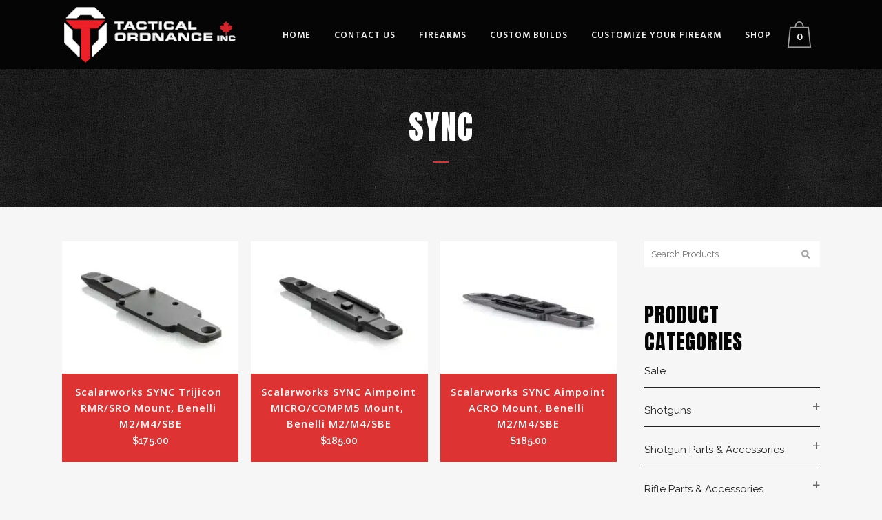

--- FILE ---
content_type: text/html; charset=UTF-8
request_url: https://tacord.com/product-tag/sync/
body_size: 29112
content:

<!DOCTYPE html>
<html lang="en-CA">
<head>
	<meta charset="UTF-8" />
	
				<meta name="viewport" content="width=device-width,initial-scale=1,user-scalable=no">
		
            
            
	<link rel="profile" href="http://gmpg.org/xfn/11" />
	<link rel="pingback" href="https://tacord.com/xmlrpc.php" />

	<title>Tactical Ordnance | </title>
<link data-rocket-preload as="style" href="https://fonts.googleapis.com/css?family=Raleway%3A100%2C200%2C300%2C400%2C500%2C600%2C700%2C800%2C900%2C100italic%2C300italic%2C400italic%2C700italic%7CAnton%3A100%2C200%2C300%2C400%2C500%2C600%2C700%2C800%2C900%2C100italic%2C300italic%2C400italic%2C700italic%7CHind%20Vadodara%3A100%2C200%2C300%2C400%2C500%2C600%2C700%2C800%2C900%2C100italic%2C300italic%2C400italic%2C700italic%7COpen%20Sans%3A100%2C200%2C300%2C400%2C500%2C600%2C700%2C800%2C900%2C100italic%2C300italic%2C400italic%2C700italic&#038;subset=latin%2Clatin-ext&#038;display=swap" rel="preload">
<link href="https://fonts.googleapis.com/css?family=Raleway%3A100%2C200%2C300%2C400%2C500%2C600%2C700%2C800%2C900%2C100italic%2C300italic%2C400italic%2C700italic%7CAnton%3A100%2C200%2C300%2C400%2C500%2C600%2C700%2C800%2C900%2C100italic%2C300italic%2C400italic%2C700italic%7CHind%20Vadodara%3A100%2C200%2C300%2C400%2C500%2C600%2C700%2C800%2C900%2C100italic%2C300italic%2C400italic%2C700italic%7COpen%20Sans%3A100%2C200%2C300%2C400%2C500%2C600%2C700%2C800%2C900%2C100italic%2C300italic%2C400italic%2C700italic&#038;subset=latin%2Clatin-ext&#038;display=swap" media="print" onload="this.media=&#039;all&#039;" rel="stylesheet">
<noscript><link rel="stylesheet" href="https://fonts.googleapis.com/css?family=Raleway%3A100%2C200%2C300%2C400%2C500%2C600%2C700%2C800%2C900%2C100italic%2C300italic%2C400italic%2C700italic%7CAnton%3A100%2C200%2C300%2C400%2C500%2C600%2C700%2C800%2C900%2C100italic%2C300italic%2C400italic%2C700italic%7CHind%20Vadodara%3A100%2C200%2C300%2C400%2C500%2C600%2C700%2C800%2C900%2C100italic%2C300italic%2C400italic%2C700italic%7COpen%20Sans%3A100%2C200%2C300%2C400%2C500%2C600%2C700%2C800%2C900%2C100italic%2C300italic%2C400italic%2C700italic&#038;subset=latin%2Clatin-ext&#038;display=swap"></noscript>
<style id="rocket-critical-css">.woocommerce ul.products li.product h6{overflow:unset;white-space:pre-wrap}.product-category.product-info{padding-bottom:8px}.product-category.product-info .price{margin-bottom:0!important}@media only screen and (max-width:480px){.product-category.product-info{display:flex!important;flex-wrap:wrap;justify-content:center}.product-category.product-info>*{width:100%}}.product-category.product-info{min-height:7rem}@media only screen and (min-width:481px) and (max-width:768px){.product-category.product-info{min-height:9rem}}</style>
<meta name='robots' content='max-image-preview:large' />
<link rel='dns-prefetch' href='//fonts.googleapis.com' />
<link rel='dns-prefetch' href='//tacord.b-cdn.net' />
<link href='https://fonts.gstatic.com' crossorigin rel='preconnect' />
<link href='https://tacord.b-cdn.net' rel='preconnect' />
<link rel="alternate" type="application/rss+xml" title="Tactical Ordnance &raquo; Feed" href="https://tacord.com/feed/" />
<link rel="alternate" type="application/rss+xml" title="Tactical Ordnance &raquo; Comments Feed" href="https://tacord.com/comments/feed/" />
<link rel="alternate" type="application/rss+xml" title="Tactical Ordnance &raquo; sync Tag Feed" href="https://tacord.com/product-tag/sync/feed/" />
<style id='wp-img-auto-sizes-contain-inline-css' type='text/css'>
img:is([sizes=auto i],[sizes^="auto," i]){contain-intrinsic-size:3000px 1500px}
/*# sourceURL=wp-img-auto-sizes-contain-inline-css */
</style>
<style id='wp-emoji-styles-inline-css' type='text/css'>

	img.wp-smiley, img.emoji {
		display: inline !important;
		border: none !important;
		box-shadow: none !important;
		height: 1em !important;
		width: 1em !important;
		margin: 0 0.07em !important;
		vertical-align: -0.1em !important;
		background: none !important;
		padding: 0 !important;
	}
/*# sourceURL=wp-emoji-styles-inline-css */
</style>
<style id='wp-block-library-inline-css' type='text/css'>
:root{--wp-block-synced-color:#7a00df;--wp-block-synced-color--rgb:122,0,223;--wp-bound-block-color:var(--wp-block-synced-color);--wp-editor-canvas-background:#ddd;--wp-admin-theme-color:#007cba;--wp-admin-theme-color--rgb:0,124,186;--wp-admin-theme-color-darker-10:#006ba1;--wp-admin-theme-color-darker-10--rgb:0,107,160.5;--wp-admin-theme-color-darker-20:#005a87;--wp-admin-theme-color-darker-20--rgb:0,90,135;--wp-admin-border-width-focus:2px}@media (min-resolution:192dpi){:root{--wp-admin-border-width-focus:1.5px}}.wp-element-button{cursor:pointer}:root .has-very-light-gray-background-color{background-color:#eee}:root .has-very-dark-gray-background-color{background-color:#313131}:root .has-very-light-gray-color{color:#eee}:root .has-very-dark-gray-color{color:#313131}:root .has-vivid-green-cyan-to-vivid-cyan-blue-gradient-background{background:linear-gradient(135deg,#00d084,#0693e3)}:root .has-purple-crush-gradient-background{background:linear-gradient(135deg,#34e2e4,#4721fb 50%,#ab1dfe)}:root .has-hazy-dawn-gradient-background{background:linear-gradient(135deg,#faaca8,#dad0ec)}:root .has-subdued-olive-gradient-background{background:linear-gradient(135deg,#fafae1,#67a671)}:root .has-atomic-cream-gradient-background{background:linear-gradient(135deg,#fdd79a,#004a59)}:root .has-nightshade-gradient-background{background:linear-gradient(135deg,#330968,#31cdcf)}:root .has-midnight-gradient-background{background:linear-gradient(135deg,#020381,#2874fc)}:root{--wp--preset--font-size--normal:16px;--wp--preset--font-size--huge:42px}.has-regular-font-size{font-size:1em}.has-larger-font-size{font-size:2.625em}.has-normal-font-size{font-size:var(--wp--preset--font-size--normal)}.has-huge-font-size{font-size:var(--wp--preset--font-size--huge)}.has-text-align-center{text-align:center}.has-text-align-left{text-align:left}.has-text-align-right{text-align:right}.has-fit-text{white-space:nowrap!important}#end-resizable-editor-section{display:none}.aligncenter{clear:both}.items-justified-left{justify-content:flex-start}.items-justified-center{justify-content:center}.items-justified-right{justify-content:flex-end}.items-justified-space-between{justify-content:space-between}.screen-reader-text{border:0;clip-path:inset(50%);height:1px;margin:-1px;overflow:hidden;padding:0;position:absolute;width:1px;word-wrap:normal!important}.screen-reader-text:focus{background-color:#ddd;clip-path:none;color:#444;display:block;font-size:1em;height:auto;left:5px;line-height:normal;padding:15px 23px 14px;text-decoration:none;top:5px;width:auto;z-index:100000}html :where(.has-border-color){border-style:solid}html :where([style*=border-top-color]){border-top-style:solid}html :where([style*=border-right-color]){border-right-style:solid}html :where([style*=border-bottom-color]){border-bottom-style:solid}html :where([style*=border-left-color]){border-left-style:solid}html :where([style*=border-width]){border-style:solid}html :where([style*=border-top-width]){border-top-style:solid}html :where([style*=border-right-width]){border-right-style:solid}html :where([style*=border-bottom-width]){border-bottom-style:solid}html :where([style*=border-left-width]){border-left-style:solid}html :where(img[class*=wp-image-]){height:auto;max-width:100%}:where(figure){margin:0 0 1em}html :where(.is-position-sticky){--wp-admin--admin-bar--position-offset:var(--wp-admin--admin-bar--height,0px)}@media screen and (max-width:600px){html :where(.is-position-sticky){--wp-admin--admin-bar--position-offset:0px}}

/*# sourceURL=wp-block-library-inline-css */
</style><style id='global-styles-inline-css' type='text/css'>
:root{--wp--preset--aspect-ratio--square: 1;--wp--preset--aspect-ratio--4-3: 4/3;--wp--preset--aspect-ratio--3-4: 3/4;--wp--preset--aspect-ratio--3-2: 3/2;--wp--preset--aspect-ratio--2-3: 2/3;--wp--preset--aspect-ratio--16-9: 16/9;--wp--preset--aspect-ratio--9-16: 9/16;--wp--preset--color--black: #000000;--wp--preset--color--cyan-bluish-gray: #abb8c3;--wp--preset--color--white: #ffffff;--wp--preset--color--pale-pink: #f78da7;--wp--preset--color--vivid-red: #cf2e2e;--wp--preset--color--luminous-vivid-orange: #ff6900;--wp--preset--color--luminous-vivid-amber: #fcb900;--wp--preset--color--light-green-cyan: #7bdcb5;--wp--preset--color--vivid-green-cyan: #00d084;--wp--preset--color--pale-cyan-blue: #8ed1fc;--wp--preset--color--vivid-cyan-blue: #0693e3;--wp--preset--color--vivid-purple: #9b51e0;--wp--preset--gradient--vivid-cyan-blue-to-vivid-purple: linear-gradient(135deg,rgb(6,147,227) 0%,rgb(155,81,224) 100%);--wp--preset--gradient--light-green-cyan-to-vivid-green-cyan: linear-gradient(135deg,rgb(122,220,180) 0%,rgb(0,208,130) 100%);--wp--preset--gradient--luminous-vivid-amber-to-luminous-vivid-orange: linear-gradient(135deg,rgb(252,185,0) 0%,rgb(255,105,0) 100%);--wp--preset--gradient--luminous-vivid-orange-to-vivid-red: linear-gradient(135deg,rgb(255,105,0) 0%,rgb(207,46,46) 100%);--wp--preset--gradient--very-light-gray-to-cyan-bluish-gray: linear-gradient(135deg,rgb(238,238,238) 0%,rgb(169,184,195) 100%);--wp--preset--gradient--cool-to-warm-spectrum: linear-gradient(135deg,rgb(74,234,220) 0%,rgb(151,120,209) 20%,rgb(207,42,186) 40%,rgb(238,44,130) 60%,rgb(251,105,98) 80%,rgb(254,248,76) 100%);--wp--preset--gradient--blush-light-purple: linear-gradient(135deg,rgb(255,206,236) 0%,rgb(152,150,240) 100%);--wp--preset--gradient--blush-bordeaux: linear-gradient(135deg,rgb(254,205,165) 0%,rgb(254,45,45) 50%,rgb(107,0,62) 100%);--wp--preset--gradient--luminous-dusk: linear-gradient(135deg,rgb(255,203,112) 0%,rgb(199,81,192) 50%,rgb(65,88,208) 100%);--wp--preset--gradient--pale-ocean: linear-gradient(135deg,rgb(255,245,203) 0%,rgb(182,227,212) 50%,rgb(51,167,181) 100%);--wp--preset--gradient--electric-grass: linear-gradient(135deg,rgb(202,248,128) 0%,rgb(113,206,126) 100%);--wp--preset--gradient--midnight: linear-gradient(135deg,rgb(2,3,129) 0%,rgb(40,116,252) 100%);--wp--preset--font-size--small: 13px;--wp--preset--font-size--medium: 20px;--wp--preset--font-size--large: 36px;--wp--preset--font-size--x-large: 42px;--wp--preset--spacing--20: 0.44rem;--wp--preset--spacing--30: 0.67rem;--wp--preset--spacing--40: 1rem;--wp--preset--spacing--50: 1.5rem;--wp--preset--spacing--60: 2.25rem;--wp--preset--spacing--70: 3.38rem;--wp--preset--spacing--80: 5.06rem;--wp--preset--shadow--natural: 6px 6px 9px rgba(0, 0, 0, 0.2);--wp--preset--shadow--deep: 12px 12px 50px rgba(0, 0, 0, 0.4);--wp--preset--shadow--sharp: 6px 6px 0px rgba(0, 0, 0, 0.2);--wp--preset--shadow--outlined: 6px 6px 0px -3px rgb(255, 255, 255), 6px 6px rgb(0, 0, 0);--wp--preset--shadow--crisp: 6px 6px 0px rgb(0, 0, 0);}:where(.is-layout-flex){gap: 0.5em;}:where(.is-layout-grid){gap: 0.5em;}body .is-layout-flex{display: flex;}.is-layout-flex{flex-wrap: wrap;align-items: center;}.is-layout-flex > :is(*, div){margin: 0;}body .is-layout-grid{display: grid;}.is-layout-grid > :is(*, div){margin: 0;}:where(.wp-block-columns.is-layout-flex){gap: 2em;}:where(.wp-block-columns.is-layout-grid){gap: 2em;}:where(.wp-block-post-template.is-layout-flex){gap: 1.25em;}:where(.wp-block-post-template.is-layout-grid){gap: 1.25em;}.has-black-color{color: var(--wp--preset--color--black) !important;}.has-cyan-bluish-gray-color{color: var(--wp--preset--color--cyan-bluish-gray) !important;}.has-white-color{color: var(--wp--preset--color--white) !important;}.has-pale-pink-color{color: var(--wp--preset--color--pale-pink) !important;}.has-vivid-red-color{color: var(--wp--preset--color--vivid-red) !important;}.has-luminous-vivid-orange-color{color: var(--wp--preset--color--luminous-vivid-orange) !important;}.has-luminous-vivid-amber-color{color: var(--wp--preset--color--luminous-vivid-amber) !important;}.has-light-green-cyan-color{color: var(--wp--preset--color--light-green-cyan) !important;}.has-vivid-green-cyan-color{color: var(--wp--preset--color--vivid-green-cyan) !important;}.has-pale-cyan-blue-color{color: var(--wp--preset--color--pale-cyan-blue) !important;}.has-vivid-cyan-blue-color{color: var(--wp--preset--color--vivid-cyan-blue) !important;}.has-vivid-purple-color{color: var(--wp--preset--color--vivid-purple) !important;}.has-black-background-color{background-color: var(--wp--preset--color--black) !important;}.has-cyan-bluish-gray-background-color{background-color: var(--wp--preset--color--cyan-bluish-gray) !important;}.has-white-background-color{background-color: var(--wp--preset--color--white) !important;}.has-pale-pink-background-color{background-color: var(--wp--preset--color--pale-pink) !important;}.has-vivid-red-background-color{background-color: var(--wp--preset--color--vivid-red) !important;}.has-luminous-vivid-orange-background-color{background-color: var(--wp--preset--color--luminous-vivid-orange) !important;}.has-luminous-vivid-amber-background-color{background-color: var(--wp--preset--color--luminous-vivid-amber) !important;}.has-light-green-cyan-background-color{background-color: var(--wp--preset--color--light-green-cyan) !important;}.has-vivid-green-cyan-background-color{background-color: var(--wp--preset--color--vivid-green-cyan) !important;}.has-pale-cyan-blue-background-color{background-color: var(--wp--preset--color--pale-cyan-blue) !important;}.has-vivid-cyan-blue-background-color{background-color: var(--wp--preset--color--vivid-cyan-blue) !important;}.has-vivid-purple-background-color{background-color: var(--wp--preset--color--vivid-purple) !important;}.has-black-border-color{border-color: var(--wp--preset--color--black) !important;}.has-cyan-bluish-gray-border-color{border-color: var(--wp--preset--color--cyan-bluish-gray) !important;}.has-white-border-color{border-color: var(--wp--preset--color--white) !important;}.has-pale-pink-border-color{border-color: var(--wp--preset--color--pale-pink) !important;}.has-vivid-red-border-color{border-color: var(--wp--preset--color--vivid-red) !important;}.has-luminous-vivid-orange-border-color{border-color: var(--wp--preset--color--luminous-vivid-orange) !important;}.has-luminous-vivid-amber-border-color{border-color: var(--wp--preset--color--luminous-vivid-amber) !important;}.has-light-green-cyan-border-color{border-color: var(--wp--preset--color--light-green-cyan) !important;}.has-vivid-green-cyan-border-color{border-color: var(--wp--preset--color--vivid-green-cyan) !important;}.has-pale-cyan-blue-border-color{border-color: var(--wp--preset--color--pale-cyan-blue) !important;}.has-vivid-cyan-blue-border-color{border-color: var(--wp--preset--color--vivid-cyan-blue) !important;}.has-vivid-purple-border-color{border-color: var(--wp--preset--color--vivid-purple) !important;}.has-vivid-cyan-blue-to-vivid-purple-gradient-background{background: var(--wp--preset--gradient--vivid-cyan-blue-to-vivid-purple) !important;}.has-light-green-cyan-to-vivid-green-cyan-gradient-background{background: var(--wp--preset--gradient--light-green-cyan-to-vivid-green-cyan) !important;}.has-luminous-vivid-amber-to-luminous-vivid-orange-gradient-background{background: var(--wp--preset--gradient--luminous-vivid-amber-to-luminous-vivid-orange) !important;}.has-luminous-vivid-orange-to-vivid-red-gradient-background{background: var(--wp--preset--gradient--luminous-vivid-orange-to-vivid-red) !important;}.has-very-light-gray-to-cyan-bluish-gray-gradient-background{background: var(--wp--preset--gradient--very-light-gray-to-cyan-bluish-gray) !important;}.has-cool-to-warm-spectrum-gradient-background{background: var(--wp--preset--gradient--cool-to-warm-spectrum) !important;}.has-blush-light-purple-gradient-background{background: var(--wp--preset--gradient--blush-light-purple) !important;}.has-blush-bordeaux-gradient-background{background: var(--wp--preset--gradient--blush-bordeaux) !important;}.has-luminous-dusk-gradient-background{background: var(--wp--preset--gradient--luminous-dusk) !important;}.has-pale-ocean-gradient-background{background: var(--wp--preset--gradient--pale-ocean) !important;}.has-electric-grass-gradient-background{background: var(--wp--preset--gradient--electric-grass) !important;}.has-midnight-gradient-background{background: var(--wp--preset--gradient--midnight) !important;}.has-small-font-size{font-size: var(--wp--preset--font-size--small) !important;}.has-medium-font-size{font-size: var(--wp--preset--font-size--medium) !important;}.has-large-font-size{font-size: var(--wp--preset--font-size--large) !important;}.has-x-large-font-size{font-size: var(--wp--preset--font-size--x-large) !important;}
/*# sourceURL=global-styles-inline-css */
</style>

<style id='classic-theme-styles-inline-css' type='text/css'>
/*! This file is auto-generated */
.wp-block-button__link{color:#fff;background-color:#32373c;border-radius:9999px;box-shadow:none;text-decoration:none;padding:calc(.667em + 2px) calc(1.333em + 2px);font-size:1.125em}.wp-block-file__button{background:#32373c;color:#fff;text-decoration:none}
/*# sourceURL=/wp-includes/css/classic-themes.min.css */
</style>
<link rel='preload'  href='https://tacord.b-cdn.net/wp-content/plugins/ays-popup-box/public/css/animate.css?ver=6.0.4' data-rocket-async="style" as="style" onload="this.onload=null;this.rel='stylesheet'" onerror="this.removeAttribute('data-rocket-async')"  type='text/css' media='all' />
<link rel='preload'  href='https://tacord.b-cdn.net/wp-includes/css/dashicons.min.css?ver=6.9' data-rocket-async="style" as="style" onload="this.onload=null;this.rel='stylesheet'" onerror="this.removeAttribute('data-rocket-async')"  type='text/css' media='all' />
<style id='dashicons-inline-css' type='text/css'>
[data-font="Dashicons"]:before {font-family: 'Dashicons' !important;content: attr(data-icon) !important;speak: none !important;font-weight: normal !important;font-variant: normal !important;text-transform: none !important;line-height: 1 !important;font-style: normal !important;-webkit-font-smoothing: antialiased !important;-moz-osx-font-smoothing: grayscale !important;}
/*# sourceURL=dashicons-inline-css */
</style>
<link rel='preload'  href='https://tacord.b-cdn.net/wp-content/plugins/product-extras-for-woocommerce/assets/css/style.css?ver=3.27.3' data-rocket-async="style" as="style" onload="this.onload=null;this.rel='stylesheet'" onerror="this.removeAttribute('data-rocket-async')"  type='text/css' media='all' />
<style id='pewc-style-inline-css' type='text/css'>

	ul.pewc-product-extra-groups label {
		font-weight: normal !important
	}
	.pewc-preset-style .child-product-wrapper {
		-webkit-justify-content: space-around;
		justify-content: space-around
	}
	.pewc-item-field-wrapper label {
		cursor: pointer
	}
	.pewc-preset-style .pewc-radio-images-wrapper:not(.pewc-components-wrapper),
	.pewc-preset-style .pewc-checkboxes-images-wrapper:not(.pewc-components-wrapper) {
		-webkit-justify-content: space-between;
		justify-content: space-between
	}
	.pewc-preset-style .pewc-radio-list-wrapper .pewc-radio-wrapper,
	.pewc-preset-style .pewc-checkboxes-list-wrapper .pewc-checkbox-wrapper {
		position: relative;
	}
	.pewc-preset-style .pewc-item-products input[type=number].pewc-child-quantity-field.pewc-independent-quantity-field {
		margin-top: 0
	}
	.pewc-preset-style input[type=number].pewc-child-quantity-field {
		margin-left: 0
	}
	.pewc-product-extra-groups .dd-options li {
		margin-bottom: 0
	}
	.pewc-product-extra-groups .dd-options li a,
	.pewc-product-extra-groups .dd-selected {
		padding: 1em
	}
	.pewc-product-extra-groups .dd-pointer {
		right: 1em
	}
	.pewc-product-extra-groups .dd-pointer:after {
		content: "";
	  width: 0.8em;
	  height: 0.5em;
	  background-color: var(--select-arrow);
	  clip-path: polygon(100% 0%, 0 0%, 50% 100%);
	}
	p.pewc-description {
		margin-top: 1em
	}
	
	.pewc-style-shadow .pewc-item {
		padding: 2em;
		margin-bottom: 3em;
		box-shadow: 0px 23px 56px #f1f1f1;
		background: transparent;
		border: 2px solid #f7f7f7;
		border-radius: 0.5em;
		transition: 0.3s box-shadow
	}
	.pewc-style-shadow .pewc-groups-standard .pewc-item {
		width: 95%;
	}
	.pewc-preset-style .pewc-checkbox-form-label,
	.pewc-preset-style .pewc-radio-form-label,
	.pewc-preset-style .pewc-item-field-wrapper,
	.pewc-preset-style .pewc-item-checkbox label {
		display: block;
		position: relative;
		margin-bottom: 12px;
		cursor: pointer;
		-webkit-user-select: none;
		-moz-user-select: none;
		-ms-user-select: none;
		user-select: none;
	}
	.pewc-preset-style .pewc-force-quantity .pewc-component-wrapper,
	.pewc-preset-style .pewc-force-quantity .pewc-component-wrapper img {
		cursor: not-allowed
	}
	.pewc-preset-style .has-enhanced-tooltip .pewc-item-field-wrapper {
		cursor: auto;
	}
	.pewc-preset-style .has-enhanced-tooltip span.pewc-tooltip-button {
		color: rgba( 33,150,243, 1 );
	}
	.pewc-preset-style .has-enhanced-tooltip span.pewc-tooltip-button:hover {
		color: inherit;
	}
	
	.pewc-preset-style .pewc-checkbox-form-label label,
	.pewc-preset-style .pewc-radio-form-label label,
	.pewc-preset-style .pewc-option-list .pewc-item-field-wrapper label,
	.pewc-preset-style .pewc-checkboxes-list-desc-wrapper,
	.pewc-preset-style .pewc-radio-list-desc-wrapper,
	.pewc-preset-style .pewc-option-list td label {
		padding-left: 35px;
	}
	.pewc-preset-style label.pewc-field-label {
		padding-left: 0
	}
	.pewc-preset-style .pewc-checkbox-form-label input,
	.pewc-preset-style .pewc-radio-form-label input,
	.pewc-preset-style .pewc-item-field-wrapper input[type="checkbox"],
	.pewc-preset-style .pewc-item-field-wrapper input[type="radio"],
	.pewc-preset-style input[type="checkbox"].pewc-form-field,
	.pewc-preset-style input[type="checkbox"].pewc-checkbox-form-field,
	.pewc-preset-style input[type="radio"].pewc-radio-form-field {
		position: absolute;
		opacity: 0;
		cursor: pointer;
		height: 0;
		width: 0;
	}
	.pewc-preset-style .pewc-checkbox-form-label span.pewc-theme-element,
	.pewc-preset-style .pewc-radio-form-label span.pewc-theme-element,
	.pewc-preset-style .pewc-item-field-wrapper span.pewc-theme-element,
	.pewc-preset-style .pewc-item-checkbox span.pewc-theme-element,
	.pewc-preset-style .pewc-checkbox-wrapper span.pewc-theme-element,
	.pewc-preset-style .pewc-radio-wrapper span.pewc-theme-element {
		content: "";
		position: absolute;
		top: 0;
		left: 0;
		height: 25px;
		width: 25px;
		background: #eee;
		cursor: pointer
	}
	.pewc-style-colour .pewc-checkbox-form-label span.pewc-theme-element,
	.pewc-style-colour .pewc-radio-form-label span.pewc-theme-element,
	.pewc-style-colour .pewc-item-field-wrapper span.pewc-theme-element,
	.pewc-style-colour .pewc-item-checkbox span.pewc-theme-element,
	.pewc-style-colour .pewc-checkbox-wrapper span.pewc-theme-element,
	.pewc-style-colour .pewc-radio-wrapper span.pewc-theme-element {
		background: rgba( 33,150,243, 0.2 );
	}
	.pewc-preset-style .pewc-item-field-wrapper .pewc-checkboxes-list-wrapper span.pewc-theme-element,
	.pewc-preset-style .pewc-item-field-wrapper .pewc-radio-list-wrapper span.pewc-theme-element,
	.pewc-style-colour .pewc-checkbox-wrapper span.pewc-theme-element {
		top: 50%;
		transform: translateY( -50% )
	}
	.pewc-preset-style .pewc-radio-form-label span.pewc-theme-element,
	.pewc-preset-style .pewc-radio-list-label-wrapper span.pewc-theme-element,
	.pewc-preset-style .pewc-radio-wrapper span.pewc-theme-element {
		border-radius: 50%
	}
	.pewc-preset-style .pewc-checkbox-form-label span.pewc-theme-element:hover,
	.pewc-preset-style .pewc-radio-form-label span.pewc-theme-element:hover,
	.pewc-preset-style .pewc-item-field-wrapper span.pewc-theme-element:hover,
	.pewc-preset-style .pewc-item-checkbox span.pewc-theme-element:hover,
	.pewc-style-colour .pewc-checkbox-wrapper span.pewc-theme-element:hover,
	.pewc-style-colour .pewc-radio-wrapper span.pewc-theme-element:hover {
		background: #ddd;
		transition: background 0.2s;
	}
	.pewc-style-colour .pewc-checkbox-form-label span.pewc-theme-element:hover,
	.pewc-style-colour .pewc-radio-form-label span.pewc-theme-element:hover,
	.pewc-style-colour .pewc-item-field-wrapper span.pewc-theme-element:hover,
	.pewc-style-colour .pewc-item-checkbox span.pewc-theme-element:hover,
	.pewc-style-colour .pewc-checkbox-wrapper span.pewc-theme-element:hover,
	.pewc-style-colour .pewc-radio-wrapper span.pewc-theme-element:hover {
		background: rgba( 33,150,243, 0.4 );
	}
	.pewc-preset-style .pewc-checkbox-form-label input:checked ~ span.pewc-theme-element,
	.pewc-preset-style .pewc-radio-form-label input:checked ~ span.pewc-theme-element,
	.pewc-preset-style .pewc-item-field-wrapper input:checked ~ span.pewc-theme-element,
	.pewc-preset-style .pewc-item-checkbox input:checked ~ span.pewc-theme-element,
	.pewc-preset-style .pewc-checkbox-wrapper input:checked ~ span.pewc-theme-element,
	.pewc-preset-style .pewc-radio-wrapper input:checked ~ span.pewc-theme-element {
		background: #2196F3;
	}
	.pewc-preset-style span.pewc-theme-element:after {
		content: "";
		position: absolute;
		display: none;
	}
	.pewc-preset-style .pewc-checkbox-form-label input:checked ~ span.pewc-theme-element:after,
	.pewc-preset-style .pewc-radio-form-label input:checked ~ span.pewc-theme-element:after,
	.pewc-preset-style .pewc-item-field-wrapper input:checked ~ span.pewc-theme-element:after,
	.pewc-preset-style .pewc-item-checkbox input:checked ~ span.pewc-theme-element:after,
	.pewc-preset-style .pewc-checkbox-wrapper input:checked ~ span.pewc-theme-element:after,
	.pewc-preset-style .pewc-radio-wrapper input:checked ~ span.pewc-theme-element:after {
		display: block;
	}
	.pewc-preset-style .pewc-checkbox-form-label span.pewc-theme-element:after,
	.pewc-preset-style .pewc-item-field-wrapper span.pewc-theme-element:after,
	.pewc-preset-style .pewc-item-checkbox span.pewc-theme-element:after,
	.pewc-preset-style .pewc-checkbox-wrapper span.pewc-theme-element:after,
	.pewc-preset-style .pewc-radio-wrapper span.pewc-theme-element:after {
		left: 9px;
		top: 5px;
		width: 5px;
		height: 10px;
		border: solid white;
		border-width: 0 3px 3px 0;
		-webkit-transform: rotate(45deg);
		-ms-transform: rotate(45deg);
		transform: rotate(45deg);
	}
	.pewc-preset-style .pewc-radio-form-label span.pewc-theme-element:after,
	.pewc-preset-style .pewc-radio-list-label-wrapper span.pewc-theme-element:after {
		top: 7px;
	  left: 7px;
	  width: 8px;
	  height: 8px;
	  border-radius: 50%;
	  background: white;
	}
	.pewc-preset-style .pewc-radio-image-wrapper,
	.pewc-preset-style .pewc-checkbox-image-wrapper {
		border: 2px solid #eee;
		padding: 0.5em;
		position: relative
	}
	.pewc-preset-style .pewc-item-products-radio .pewc-theme-element,
	.pewc-preset-style .pewc-item-products-checkboxes .pewc-theme-element,
	.pewc-preset-style .pewc-item-products-components .pewc-theme-element,
	.pewc-preset-style .pewc-item-image_swatch .pewc-theme-element {
		display: none
	}
	.pewc-preset-style.pewc-show-inputs .pewc-item-products-radio .checked .pewc-theme-element,
	.pewc-preset-style.pewc-show-inputs .pewc-item-products-checkboxes .checked .pewc-theme-element,
	.pewc-preset-style.pewc-show-inputs .pewc-item-products-components .checked .pewc-theme-element,
	.pewc-preset-style.pewc-show-inputs .pewc-item-image_swatch .checked .pewc-theme-element {
		display: block;
		top: 2px;
		left: 2px
	}
	.pewc-preset-style.pewc-show-inputs .pewc-radio-image-wrapper,
	.pewc-preset-style.pewc-show-inputs .pewc-checkbox-image-wrapper {
		border-width: 4px
	}
	.pewc-preset-style .pewc-item[not:.pewc-circular-swatches] .pewc-radio-image-wrapper.checked,
	.pewc-preset-style .pewc-item[not:.pewc-circular-swatches] .pewc-radio-image-wrapper:not(.pewc-checkbox-disabled):hover,
	.pewc-preset-style .pewc-item[not:.pewc-circular-swatches] .pewc-checkbox-image-wrapper.checked,
	.pewc-preset-style .child-product-wrapper:not(.pewc-column-wrapper) .pewc-checkbox-image-wrapper:not(.pewc-checkbox-disabled):hover {
		border: 2px solid #2196F3
	}
	.pewc-preset-style .pewc-radio-image-wrapper label input:checked + img,
	.pewc-preset-style .pewc-checkbox-image-wrapper label input:checked + img {
		border: 0
	}
	.pewc-preset-style .pewc-item-image_swatch .pewc-checkboxes-images-wrapper .pewc-checkbox-image-wrapper,
	.pewc-preset-style ul.pewc-product-extra-groups .pewc-item-image_swatch.pewc-item label,
	.pewc-preset-style .pewc-item-products .child-product-wrapper:not(.pewc-column-wrapper) .pewc-checkbox-image-wrapper:not(.pewc-component-wrapper),
	.pewc-preset-style .pewc-item-products .child-product-wrapper .pewc-radio-image-wrapper:not(.pewc-component-wrapper),
	.pewc-preset-style ul.pewc-product-extra-groups .pewc-item-products.pewc-item label {
		display: -webkit-flex !important;
		display: flex !important;
		-webkit-flex-direction: column;
		flex-direction: column;
	}
	.pewc-quantity-layout-grid .pewc-preset-style .pewc-checkbox-desc-wrapper,
	.pewc-quantity-layout-grid .pewc-preset-style .pewc-radio-desc-wrapper {
		margin-top: auto;
	}
	.pewc-preset-style .products-quantities-independent:not(.pewc-column-wrapper) .pewc-checkbox-desc-wrapper,
	.pewc-preset-style .products-quantities-independent:not(.pewc-column-wrapper) .pewc-radio-desc-wrapper {
		display: grid;
    	grid-template-columns: 80px 1fr;
		-webkit-align-items: center;
		align-items: center
	}
	.pewc-preset-style .pewc-text-swatch .pewc-checkbox-form-label:hover,
    .pewc-preset-style .pewc-text-swatch .pewc-radio-form-label:hover {
      border-color: #2196F3;
    }
	.pewc-preset-style .pewc-text-swatch .pewc-checkbox-form-label.active-swatch,
    .pewc-preset-style .pewc-text-swatch .pewc-radio-form-label.active-swatch {
		border-color: #2196F3;
      	background: #2196F3;
	  	color: #fff;
    }
	.pewc-range-slider {
		color: #2196F3;
	}
	.pewc-preset-style .wp-color-result-text {
		background-color: #f1f1f1;
    	/* padding: 0.5em 1em; */
	}
	.pewc-preset-style .pewc-item-field-wrapper .wp-color-result {
		padding-left: 3em !important;
    	font-size: inherit !important;
	}
	.pewc-preset-style .pewc-item input[type=number],
	.pewc-preset-style .pewc-item input[type=text],
	.pewc-preset-style .pewc-item textarea {
		padding: 0.5em 1em;
		background-color: #f7f7f7;
		outline: 0;
		border: 0;
		-webkit-appearance: none;
		box-sizing: border-box;
		font-weight: normal;
		box-shadow: none;
	}
	.pewc-style-simple .pewc-item input[type=number],
	.pewc-style-simple .pewc-item input[type=text],
	.pewc-style-simple .pewc-item textarea {
		background: none;
		border: 1px solid #ccc
	}
	.pewc-style-colour .pewc-item input[type=number],
	.pewc-style-colour .pewc-item input[type=text],
	.pewc-style-colour .pewc-item textarea {
    	background: rgba( 33,150,243, 0.1 );
	}
	.pewc-preset-style input[type=number]:focus,
	.pewc-preset-style input[type=text]:focus,
	.pewc-preset-style textarea:focus {
    	border: 1px solid rgba( 33,150,243, 0.2 );
	}
	.pewc-style-colour .dropzone {
		border-color: #2196F3;
		background: rgba( 33,150,243, 0.1 )
	}
	.pewc-select-wrapper select {
		background-color: transparent;
		border: none;
		padding: 0 1em 0 0;
		margin: 0;
		width: 100%;
		font-family: inherit;
		font-size: inherit;
		cursor: inherit;
		line-height: inherit;
		outline: none
	}
	.pewc-select-wrapper {
		width: 100%;
		border: 2px solid #eee;
		border-radius: 0;
		padding: 0.75em 0.75em;
		cursor: pointer;
		line-height: 1.1;
		background-color: #fff
	}
	.pewc-preset-style .select2-container--default .select2-selection--single {
		border: 2px solid #eee;
		border-radius: 0;
	}
	.pewc-preset-style .select2-container .select2-selection--single {
		height: auto;
		padding: 0.5em;
	}
	.pewc-preset-style .select2-container--default .select2-selection--single .select2-selection__arrow {
    top: 50%;
    transform: translateY(-50%);
	}
	.pewc-preset-style .dd-select {
		border: 2px solid #eee;
		background: white !important
	}
	.pewc-style-rounded .pewc-item-field-wrapper span.pewc-theme-element {
		border-radius: 0.5em
	}
	.pewc-preset-style.pewc-style-rounded .pewc-radio-form-label span.pewc-theme-element,
	.pewc-preset-style.pewc-style-rounded .pewc-radio-list-label-wrapper span.pewc-theme-element {
		border-radius: 50%
	}
	.pewc-style-rounded input[type=number],
	.pewc-style-rounded input[type=text],
	.pewc-style-rounded textarea,
	.pewc-style-rounded .pewc-radio-image-wrapper,
	.pewc-style-rounded .pewc-checkbox-image-wrapper,
	.pewc-style-rounded .pewc-select-wrapper,
	.pewc-style-rounded .dd-select,
	.pewc-style-rounded .dd-options,
	.pewc-style-rounded .dropzone {
		border-radius: 1em
	}
	.pewc-preset-style .pewc-groups-tabs .pewc-group-wrap {
		background: none;
		padding: 2em 2em 1em;
		margin-bottom: 1em;
		border: 1px solid #eee
	}
	.pewc-style-colour .pewc-groups-tabs .pewc-group-wrap {
		border: 1px solid rgba( 33,150,243, 0.1 );
	}
	.pewc-style-rounded .pewc-groups-tabs .pewc-group-wrap {
		border-radius: 1em;
		border-top-left-radius: 0
	}
	.pewc-preset-style .pewc-tabs-wrapper .pewc-tab {
		background: #f1f1f1;
    border: 1px solid #f1f1f1;
		border-bottom: 1px solid #fff;
    margin-bottom: -1px;
		transition: 0.3s background
	}
	.pewc-style-rounded .pewc-tabs-wrapper .pewc-tab {
		border-top-right-radius: 0.5em;
		border-top-left-radius: 0.5em;
	}
	.pewc-preset-style .pewc-tabs-wrapper .pewc-tab:hover {
		background: #ddd;
	}
	.pewc-style-colour .pewc-tabs-wrapper .pewc-tab {
		background: rgba( 33,150,243, 0.1 );
		border: 1px solid rgba( 33,150,243, 0.1 );
		border-bottom: 0;
	}
	.pewc-style-colour .pewc-tabs-wrapper .pewc-tab:hover {
		background: rgba( 33,150,243, 0.2 );
	}
	.pewc-preset-style .pewc-tabs-wrapper .pewc-tab.active-tab,
	.pewc-style-colour .pewc-tabs-wrapper .pewc-tab.active-tab {
		background: #fff;
		border-bottom-color: #fff
	}
	.pewc-preset-style .pewc-groups-accordion .pewc-group-wrap.group-active .pewc-group-content-wrapper {
		padding: 2em 0;
		background: none
	}
	.pewc-preset-style .pewc-groups-accordion .pewc-group-wrap h3 {
		background: #eee;
	}
	.pewc-style-colour .pewc-groups-accordion .pewc-group-wrap h3 {
		background: rgba( 33,150,243, 0.1 );
	}
	.pewc-style-colour .pewc-steps-wrapper .pewc-tab,
	.pewc-style-colour .pewc-groups-accordion .pewc-group-wrap h3 {
		background: rgba( 33,150,243, 0.1 );
	}
	.pewc-style-colour .pewc-steps-wrapper .pewc-tab:after,
	.pewc-style-colour .pewc-groups-accordion .pewc-group-wrap h3 {
		border-left-color: rgba( 33,150,243, 0.1 );
	}
	.pewc-style-colour .pewc-steps-wrapper .pewc-tab.active-tab,
	.pewc-style-colour .pewc-groups-accordion .pewc-group-wrap.group-active h3 {
		background: rgba( 33,150,243, 0.2 );
	}
	.pewc-style-colour .pewc-steps-wrapper .pewc-tab.active-tab:after,
	.pewc-style-colour .pewc-groups-accordion .pewc-group-wrap.group-active h3 {
		border-left-color: rgba( 33,150,243, 0.2 );
	}

	/* Add-Ons Ultimate character counter */
	.pewc-text-counter-container {float:right; margin-top: 1em;}
	.pewc-text-counter-container .pewc-current-count.error { color:#ff0000; }
	tr td .pewc-text-counter-container {float:none;}
/*# sourceURL=pewc-style-inline-css */
</style>
<style id='woocommerce-inline-inline-css' type='text/css'>
.woocommerce form .form-row .required { visibility: visible; }
/*# sourceURL=woocommerce-inline-inline-css */
</style>
<link rel='preload'  href='https://tacord.b-cdn.net/wp-content/plugins/woocommerce/assets/css/brands.css?ver=10.3.6' data-rocket-async="style" as="style" onload="this.onload=null;this.rel='stylesheet'" onerror="this.removeAttribute('data-rocket-async')"  type='text/css' media='all' />
<link rel='preload'  href='https://tacord.b-cdn.net/wp-includes/js/mediaelement/mediaelementplayer-legacy.min.css?ver=4.2.17' data-rocket-async="style" as="style" onload="this.onload=null;this.rel='stylesheet'" onerror="this.removeAttribute('data-rocket-async')"  type='text/css' media='all' />
<link rel='preload'  href='https://tacord.b-cdn.net/wp-includes/js/mediaelement/wp-mediaelement.min.css?ver=6.9' data-rocket-async="style" as="style" onload="this.onload=null;this.rel='stylesheet'" onerror="this.removeAttribute('data-rocket-async')"  type='text/css' media='all' />
<link rel='preload'  href='https://tacord.b-cdn.net/wp-content/themes/bridge/style.css?ver=6.9' data-rocket-async="style" as="style" onload="this.onload=null;this.rel='stylesheet'" onerror="this.removeAttribute('data-rocket-async')"  type='text/css' media='all' />
<link rel='preload'  href='https://tacord.b-cdn.net/wp-content/themes/bridge/css/font-awesome/css/font-awesome.min.css?ver=6.9' data-rocket-async="style" as="style" onload="this.onload=null;this.rel='stylesheet'" onerror="this.removeAttribute('data-rocket-async')"  type='text/css' media='all' />
<link rel='preload'  href='https://tacord.b-cdn.net/wp-content/themes/bridge/css/elegant-icons/style.min.css?ver=6.9' data-rocket-async="style" as="style" onload="this.onload=null;this.rel='stylesheet'" onerror="this.removeAttribute('data-rocket-async')"  type='text/css' media='all' />
<link rel='preload'  href='https://tacord.b-cdn.net/wp-content/themes/bridge/css/linea-icons/style.css?ver=6.9' data-rocket-async="style" as="style" onload="this.onload=null;this.rel='stylesheet'" onerror="this.removeAttribute('data-rocket-async')"  type='text/css' media='all' />
<link rel='preload'  href='https://tacord.b-cdn.net/wp-content/themes/bridge/css/dripicons/dripicons.css?ver=6.9' data-rocket-async="style" as="style" onload="this.onload=null;this.rel='stylesheet'" onerror="this.removeAttribute('data-rocket-async')"  type='text/css' media='all' />
<link rel='preload'  href='https://tacord.b-cdn.net/wp-content/themes/bridge/css/kiko/kiko-all.css?ver=6.9' data-rocket-async="style" as="style" onload="this.onload=null;this.rel='stylesheet'" onerror="this.removeAttribute('data-rocket-async')"  type='text/css' media='all' />
<link rel='preload'  href='https://tacord.b-cdn.net/wp-content/themes/bridge/css/font-awesome-5/css/font-awesome-5.min.css?ver=6.9' data-rocket-async="style" as="style" onload="this.onload=null;this.rel='stylesheet'" onerror="this.removeAttribute('data-rocket-async')"  type='text/css' media='all' />
<link rel='preload'  href='https://tacord.b-cdn.net/wp-content/themes/bridge/css/stylesheet.min.css?ver=6.9' data-rocket-async="style" as="style" onload="this.onload=null;this.rel='stylesheet'" onerror="this.removeAttribute('data-rocket-async')"  type='text/css' media='all' />
<style id='bridge-stylesheet-inline-css' type='text/css'>
   .archive.disabled_footer_top .footer_top_holder, .archive.disabled_footer_bottom .footer_bottom_holder { display: none;}


/*# sourceURL=bridge-stylesheet-inline-css */
</style>
<link rel='preload'  href='https://tacord.b-cdn.net/wp-content/themes/bridge/css/woocommerce.min.css?ver=6.9' data-rocket-async="style" as="style" onload="this.onload=null;this.rel='stylesheet'" onerror="this.removeAttribute('data-rocket-async')"  type='text/css' media='all' />
<link rel='preload'  href='https://tacord.b-cdn.net/wp-content/themes/bridge/css/woocommerce_responsive.min.css?ver=6.9' data-rocket-async="style" as="style" onload="this.onload=null;this.rel='stylesheet'" onerror="this.removeAttribute('data-rocket-async')"  type='text/css' media='all' />
<link rel='preload'  href='https://tacord.b-cdn.net/wp-content/themes/bridge/css/print.css?ver=6.9' data-rocket-async="style" as="style" onload="this.onload=null;this.rel='stylesheet'" onerror="this.removeAttribute('data-rocket-async')"  type='text/css' media='all' />
<link rel='preload'  href='https://tacord.b-cdn.net/wp-content/themes/bridge/css/style_dynamic.css?ver=1662329291' data-rocket-async="style" as="style" onload="this.onload=null;this.rel='stylesheet'" onerror="this.removeAttribute('data-rocket-async')"  type='text/css' media='all' />
<link rel='preload'  href='https://tacord.b-cdn.net/wp-content/themes/bridge/css/responsive.min.css?ver=6.9' data-rocket-async="style" as="style" onload="this.onload=null;this.rel='stylesheet'" onerror="this.removeAttribute('data-rocket-async')"  type='text/css' media='all' />
<link rel='preload'  href='https://tacord.b-cdn.net/wp-content/themes/bridge/css/style_dynamic_responsive.css?ver=1662329291' data-rocket-async="style" as="style" onload="this.onload=null;this.rel='stylesheet'" onerror="this.removeAttribute('data-rocket-async')"  type='text/css' media='all' />
<style id='bridge-style-dynamic-responsive-inline-css' type='text/css'>
ul.woocommerce-shipping-methods input.shipping_method:checked+label {​​​​​​​​ font-size: 1.1em; color: #444; font-weight: bold;}​​​​​​​​

.white-text p { color:#fff; }

nav.main_menu ul li a {
    color: #eee !important;
}


.single-portfolio_page .title_outer {
    margin-bottom: 30px;
}


.post-type-archive .title_outer {
    margin-bottom: 30px;
}

/**

.widget_product_categories ul.children li a {
    background: none;
    color: #111 !important;
    font-size: 14px;
    font-weight: 400;
    padding: 0;
    text-transform: none;
}

.widget_product_categories .cat-parent a {
    font-size: 14px;
    font-weight: 700;
    text-transform: uppercase;
    background: #333;
    color: #fff !important;
}

.widget_product_categories ul.children {
    padding-left: 0 !important;
}

.widget_product_categories ul.children li {
    margin: 0;
}

.widget_product_categories ul.children li:nth-child(even) {
    background: rgba(255,255,255,.5);
}

.widget_product_categories ul.children li {
    margin: 0;
    padding: 5px 15px;
}

.widget_product_categories .cat-parent a {
    padding: 5px 15px;
    display: block;
}

**/

.cat-item-18 { display:none; }

.widget.widget_yith_wc_category_accordion ul.ywcca_category_accordion_widget > li.opened > ul.children li {
    padding: 5px 0;
    margin-bottom: 5px;
    text-transform: none;
    padding-left: 25px;

}

ul.ywcca_category_accordion_widget > li > ul.children li {
border: 0 !important;
}

ul.ywcca_category_accordion_widget > li > ul.children li:nth-child(even) {
    background: #eee;
}

ul.ywcca_category_accordion_widget > li > ul.children li:before {
    content: "";
}




.widget.widget_yith_wc_category_accordion ul.ywcca_category_accordion_widget > li.opened > ul.children li a {
    border: 0 !important;
   color:#222;
}

.widget.widget_yith_wc_category_accordion ul.ywcca_category_accordion_widget > li.opened ul.children {
    border-top: 2px solid #dd1111;
    padding-bottom: 5px;
    color: #dd1111;
}


.widget.widget_yith_wc_category_accordion ul.ywcca_category_accordion_widget > li a {
    text-transform: none;
}

.woocommerce ul.products li.product h6 {
    overflow: hidden;
    white-space: nowrap;
    color: #fff !important;
    text-overflow: ellipsis;
}

.woocommerce-page ul.products li.product:hover a.product-category.product-info {
    background: #ddd !important;
}
/*# sourceURL=bridge-style-dynamic-responsive-inline-css */
</style>
<link rel='preload'  href='https://tacord.b-cdn.net/wp-content/plugins/js_composer/assets/css/js_composer.min.css?ver=8.6.1' data-rocket-async="style" as="style" onload="this.onload=null;this.rel='stylesheet'" onerror="this.removeAttribute('data-rocket-async')"  type='text/css' media='all' />

<link rel='preload'  href='https://tacord.b-cdn.net/wp-content/plugins/bridge-core/modules/core-dashboard/assets/css/core-dashboard.min.css?ver=6.9' data-rocket-async="style" as="style" onload="this.onload=null;this.rel='stylesheet'" onerror="this.removeAttribute('data-rocket-async')"  type='text/css' media='all' />
<link rel='preload'  href='https://tacord.b-cdn.net/wp-content/themes/bridge-child/style.css?ver=6.9' data-rocket-async="style" as="style" onload="this.onload=null;this.rel='stylesheet'" onerror="this.removeAttribute('data-rocket-async')"  type='text/css' media='all' />
<script type="text/javascript" src="https://tacord.b-cdn.net/wp-includes/js/jquery/jquery.min.js?ver=3.7.1" id="jquery-core-js"></script>
<script type="text/javascript" src="https://tacord.b-cdn.net/wp-includes/js/jquery/jquery-migrate.min.js?ver=3.4.1" id="jquery-migrate-js"></script>
<script type="text/javascript" id="ays-pb-js-extra">
/* <![CDATA[ */
var pbLocalizeObj = {"ajax":"https://tacord.com/wp-admin/admin-ajax.php","seconds":"seconds","thisWillClose":"This will close in","icons":{"close_icon":"\u003Csvg class=\"ays_pb_material_close_icon\" xmlns=\"https://www.w3.org/2000/svg\" height=\"36px\" viewBox=\"0 0 24 24\" width=\"36px\" fill=\"#000000\" alt=\"Pop-up Close\"\u003E\u003Cpath d=\"M0 0h24v24H0z\" fill=\"none\"/\u003E\u003Cpath d=\"M19 6.41L17.59 5 12 10.59 6.41 5 5 6.41 10.59 12 5 17.59 6.41 19 12 13.41 17.59 19 19 17.59 13.41 12z\"/\u003E\u003C/svg\u003E","close_circle_icon":"\u003Csvg class=\"ays_pb_material_close_circle_icon\" xmlns=\"https://www.w3.org/2000/svg\" height=\"24\" viewBox=\"0 0 24 24\" width=\"36\" alt=\"Pop-up Close\"\u003E\u003Cpath d=\"M0 0h24v24H0z\" fill=\"none\"/\u003E\u003Cpath d=\"M12 2C6.47 2 2 6.47 2 12s4.47 10 10 10 10-4.47 10-10S17.53 2 12 2zm5 13.59L15.59 17 12 13.41 8.41 17 7 15.59 10.59 12 7 8.41 8.41 7 12 10.59 15.59 7 17 8.41 13.41 12 17 15.59z\"/\u003E\u003C/svg\u003E","volume_up_icon":"\u003Csvg class=\"ays_pb_fa_volume\" xmlns=\"https://www.w3.org/2000/svg\" height=\"24\" viewBox=\"0 0 24 24\" width=\"36\"\u003E\u003Cpath d=\"M0 0h24v24H0z\" fill=\"none\"/\u003E\u003Cpath d=\"M3 9v6h4l5 5V4L7 9H3zm13.5 3c0-1.77-1.02-3.29-2.5-4.03v8.05c1.48-.73 2.5-2.25 2.5-4.02zM14 3.23v2.06c2.89.86 5 3.54 5 6.71s-2.11 5.85-5 6.71v2.06c4.01-.91 7-4.49 7-8.77s-2.99-7.86-7-8.77z\"/\u003E\u003C/svg\u003E","volume_mute_icon":"\u003Csvg xmlns=\"https://www.w3.org/2000/svg\" height=\"24\" viewBox=\"0 0 24 24\" width=\"24\"\u003E\u003Cpath d=\"M0 0h24v24H0z\" fill=\"none\"/\u003E\u003Cpath d=\"M7 9v6h4l5 5V4l-5 5H7z\"/\u003E\u003C/svg\u003E"}};
//# sourceURL=ays-pb-js-extra
/* ]]> */
</script>
<script type="text/javascript" src="https://tacord.b-cdn.net/wp-content/plugins/ays-popup-box/public/js/ays-pb-public.js?ver=6.0.4" id="ays-pb-js"></script>
<script type="text/javascript" src="https://tacord.b-cdn.net/wp-content/plugins/canada-post-woocommerce-shipping-premium/resources/js/front-end.js?ver=6.9" id="ph-canada-post-front-end-js"></script>
<script type="text/javascript" src="https://tacord.b-cdn.net/wp-content/plugins/woocommerce/assets/js/jquery-blockui/jquery.blockUI.min.js?ver=2.7.0-wc.10.3.6" id="wc-jquery-blockui-js" data-wp-strategy="defer"></script>
<script type="text/javascript" data-jetpack-boost="ignore" src="//tacord.b-cdn.net/wp-content/plugins/revslider/sr6/assets/js/rbtools.min.js?ver=6.7.29" async id="tp-tools-js"></script>
<script type="text/javascript" data-jetpack-boost="ignore" src="//tacord.b-cdn.net/wp-content/plugins/revslider/sr6/assets/js/rs6.min.js?ver=6.7.35" async id="revmin-js"></script>
<script type="text/javascript" id="wc-add-to-cart-js-extra">
/* <![CDATA[ */
var wc_add_to_cart_params = {"ajax_url":"/wp-admin/admin-ajax.php","wc_ajax_url":"/?wc-ajax=%%endpoint%%","i18n_view_cart":"View cart","cart_url":"https://tacord.com/cart/","is_cart":"","cart_redirect_after_add":"no"};
//# sourceURL=wc-add-to-cart-js-extra
/* ]]> */
</script>
<script type="text/javascript" src="https://tacord.b-cdn.net/wp-content/plugins/woocommerce/assets/js/frontend/add-to-cart.min.js?ver=10.3.6" id="wc-add-to-cart-js" data-wp-strategy="defer"></script>
<script type="text/javascript" src="https://tacord.b-cdn.net/wp-content/plugins/woocommerce/assets/js/js-cookie/js.cookie.min.js?ver=2.1.4-wc.10.3.6" id="wc-js-cookie-js" defer="defer" data-wp-strategy="defer"></script>
<script type="text/javascript" id="woocommerce-js-extra">
/* <![CDATA[ */
var woocommerce_params = {"ajax_url":"/wp-admin/admin-ajax.php","wc_ajax_url":"/?wc-ajax=%%endpoint%%","i18n_password_show":"Show password","i18n_password_hide":"Hide password"};
//# sourceURL=woocommerce-js-extra
/* ]]> */
</script>
<script type="text/javascript" src="https://tacord.b-cdn.net/wp-content/plugins/woocommerce/assets/js/frontend/woocommerce.min.js?ver=10.3.6" id="woocommerce-js" defer="defer" data-wp-strategy="defer"></script>
<script type="text/javascript" src="https://tacord.b-cdn.net/wp-content/plugins/js_composer/assets/js/vendors/woocommerce-add-to-cart.js?ver=8.6.1" id="vc_woocommerce-add-to-cart-js-js"></script>
<script type="text/javascript" src="https://tacord.b-cdn.net/wp-content/plugins/woocommerce/assets/js/select2/select2.full.min.js?ver=4.0.3-wc.10.3.6" id="wc-select2-js" defer="defer" data-wp-strategy="defer"></script>
<script></script><link rel="https://api.w.org/" href="https://tacord.com/wp-json/" /><link rel="alternate" title="JSON" type="application/json" href="https://tacord.com/wp-json/wp/v2/product_tag/219" /><link rel="EditURI" type="application/rsd+xml" title="RSD" href="https://tacord.com/xmlrpc.php?rsd" />
<meta name="generator" content="WordPress 6.9" />
<meta name="generator" content="WooCommerce 10.3.6" />
<!-- start Simple Custom CSS and JS -->
<script type="text/javascript">
jQuery(document).ready(function( $ ){
    jQuery('.accessory-shop').click(function(){
    	window.location.replace('/products');
    });
});

 

</script>
<!-- end Simple Custom CSS and JS -->
<!-- start Simple Custom CSS and JS -->
<style type="text/css">
/* Add your CSS code here.

For example:
.example {
    color: red;
}

For brushing up on your CSS knowledge, check out http://www.w3schools.com/css/css_syntax.asp

End of comment */ 
.top_label .gfield_price  .gfield_label{
font-weight: bold !important; 
}

body #gform_wrapper_1 .gform_body .gform_fields .gfield .gfield_radio {border: 1px solid red}

/*Remington 870 Modifications and Parts*/
@media (max-width:769px) and (max-device-height: 823px) {
input#choice_2_2_1 {
    margin-top: -13px !important;
}
input#choice_2_2_2 {
    margin-top: -13px;
}
input#choice_2_2_3 {
    margin-top: -13px;
}
input#choice_2_2_4 {
    margin-top: -13px;
}
input#choice_2_2_5 {
    margin-top: -12px;
}
input#choice_2_2_6 {
    margin-top: -13px;
}
input#choice_2_4_1 {
    margin-top: -13px;
}
input#choice_2_6_1 {
    margin-top: -13px;
}
input#choice_2_8_2 {
    margin-top: -13px;
}
input#choice_2_10_3 {
    margin-top: -13px;
}
input#choice_2_14_1 {
    margin-top: -13px;
}
}

/*Remington 870 Modifications to Operator*/
@media (max-width:769px) and (max-device-height: 823px) {
input#choice_4_2_2 {
    margin-top: -13px;
}
input#choice_4_2_3 {
    margin-top: -13px;
}
input#choice_4_2_4 {
    margin-top: -13px;
}
input#choice_4_4_1 {
    margin-top: -29px;
}
input#choice_4_4_2 {
    margin-top: -13px;
}
input#choice_4_4_3 {
    margin-top: -13px;
}
input#choice_4_4_4 {
    margin-top: -13px;
}
input#choice_4_4_5 {
    margin-top: -13px;
}
input#choice_4_8_1 {
    margin-top: -13px;
}
input#choice_4_12_1 {
    margin-top: -13px;
}
}
/*Remington Versa Max Modifications and Parts*/
@media (max-width:769px) and (max-device-height: 823px) {
input#choice_5_2_1 {
    margin-top: -30px;
}
input#choice_5_2_2 {
    margin-top: -13px;
}
input#choice_5_2_4 {
    margin-top: -13px;
}
input#choice_5_2_5 {
    margin-top: -13px;
}
input#choice_5_2_6 {
    margin-top: -13px;
}
input#choice_5_2_7 {
    margin-top: -13px;
}
input#choice_5_2_8 {
    margin-top: -13px;
}
input#choice_5_4_1 {
    margin-top: -13px;
}
input#choice_5_4_2 {
    margin-top: -13px;
}
input#choice_5_4_3 {
    margin-top: -13px;
}
input#choice_5_6_1 {
    margin-top: -13px;
}
input#choice_5_6_2 {
    margin-top: -13px;
}
input#choice_5_8_1 {
    margin-top: -13px;
}
input#choice_5_8_2 {
    margin-top: -13px;
}
input#choice_5_10_1 {
    margin-top: -13px;
}
input#choice_5_12_1 {
    margin-top: -13px;
}
input#choice_5_14_1 {
    margin-top: -13px;
}
input#choice_5_17_1 {
    margin-top: -13px;
}
input#choice_5_19_2 {
    margin-top: -13px;
}
input#choice_5_19_3 {
    margin-top: -13px;
}
input#choice_5_21_1 {
    margin-top: -13px;
}
input#choice_5_21_2 {
    margin-top: -13px;
}
input#choice_5_23_1 {
    margin-top: -13px;
}
}
/*Versa Max Modifications from Sportsman*/
@media (max-width:769px) and (max-device-height: 823px) {
input#choice_6_2_1 {
    margin-top: -30px;
}
input#choice_6_2_2 {
    margin-top: -13px;
}
input#choice_6_2_3 {
    margin-top: -13px;
}
input#choice_6_2_4 {
    margin-top: -13px;
}
input#choice_6_2_5 {
    margin-top: -13px;
}
input#choice_6_4_1 {
    margin-top: -13px;
}
input#choice_6_7_1 {
    margin-top: -13px;
}
input#choice_6_10_1 {
    margin-top: -13px;
}
input#choice_6_12_1 {
    margin-top: -13px;
}
input#choice_6_14_1 {
    margin-top: -13px;
}
input#choice_6_16_1 {
    margin-top: -13px;
}
input#choice_6_18_1 {
    margin-top: -13px;
}
input#choice_6_20_2 {
    margin-top: -13px;
}
input#choice_6_22_1 {
    margin-top: -13px;
}
}
/*Versa Max Modifications from Sportsman*/
@media (max-width:769px) and (max-device-height: 823px) {
input#choice_6_2_1 {
    margin-top: -30px;
}
input#choice_6_2_2 {
    margin-top: -13px;
}
input#choice_6_2_3 {
    margin-top: -13px;
}
input#choice_6_2_4 {
    margin-top: -13px;
}
input#choice_6_2_5 {
    margin-top: -13px;
}
input#choice_6_4_1 {
    margin-top: -13px;
}
input#choice_6_7_1 {
    margin-top: -13px;
}
input#choice_6_10_1 {
    margin-top: -13px;
}
input#choice_6_12_1 {
    margin-top: -13px;
}
input#choice_6_14_1 {
    margin-top: -13px;
}
input#choice_6_16_1 {
    margin-top: -13px;
}
input#choice_6_18_1 {
    margin-top: -13px;
}
input#choice_6_20_2 {
    margin-top: -13px;
}
input#choice_6_22_1 {
    margin-top: -13px;
}
}
/*Versa Max Modifications to Pro from Tac*/
@media (max-width:769px) and (max-device-height: 823px) {
input#choice_7_2_1 {
    margin-top: -30px;
}
input#choice_7_2_2 {
    margin-top: -13px;
}
input#choice_7_2_3 {
    margin-top: -13px;
}
input#choice_7_2_4 {
    margin-top: -13px;
}
input#choice_7_4_1 {
    margin-top: -13px;
}
input#choice_7_6_1 {
    margin-top: -13px;
}
input#choice_7_8_1 {
    margin-top: -13px;
}
input#choice_7_10_1 {
    margin-top: -13px;
}
input#choice_7_12_1 {
    margin-top: -13px;
}
input#choice_7_14_1 {
    margin-top: -13px;
}
input#choice_7_15_1 {
    margin-top: -13px;
}
}
/*Remington 870 Modifications & Parts*/
@media (max-width:769px) and (max-device-height: 823px) {
input#choice_3_2_2 {
    margin-top: -13px;
}
input#choice_3_4_1 {
    margin-top: -13px;
}
input#choice_3_4_2 {
    margin-top: -13px;
}
input#choice_3_4_3 {
    margin-top: -13px;
}
input#choice_3_6_1 {
    margin-top: -13px;
}
}
/*Benelli Customization*/
@media (max-width:769px) and (max-device-height: 823px) {
input#choice_1_28_1 {
    margin-top: -13px;
}
input#choice_1_28_3 {
    margin-top: -13px;
}
input#choice_1_28_5 {
    margin-top: -13px;
}
input#choice_1_29_1 {
    margin-top: -13px;
}
input#choice_1_29_2 {
    margin-top: -13px;
}
input#choice_1_30_1 {
    margin-top: -13px;
}
input#choice_1_30_2 {
    margin-top: -13px;
}
input#choice_1_30_3 {
    margin-top: -13px;
}
input#choice_1_31_1 {
    margin-top: -13px;
}
input#choice_1_31_2 {
    margin-top: -13px;
}
input#choice_1_31_3 {
    margin-top: -13px;
}
input#choice_1_32_1 {
    margin-top: -13px;
}
input#choice_1_33_1 {
    margin-top: -13px;
}
input#choice_1_34_1 {
    margin-top: -13px;
}
input#choice_1_34_2 {
    margin-top: -13px;
}
input#choice_1_34_3 {
    margin-top: -13px;
}
input#choice_1_35_1 {
    margin-top: -13px;
}
input#choice_1_36_1 {
    margin-top: -13px;
}
input#choice_1_37_2 {
    margin-top: -13px;
}
input#choice_1_37_3 {
    margin-top: -13px;
}
input#choice_1_41_1 {
    margin-top: -13px;
}
}</style>
<!-- end Simple Custom CSS and JS -->
<!-- start Simple Custom CSS and JS -->
<style type="text/css">
/* MK March-27 */
.woocommerce input[type=text]:not(.qode_search_field), .woocommerce input[type=password], .woocommerce input[type=email], .woocommerce textarea, .woocommerce-page input[type=tel], .woocommerce-page input[type=text]:not(.qode_search_field), .woocommerce-page input[type=password], .woocommerce-page input[type=email], .woocommerce-page textarea,
.select2-container--default .select2-selection--single {
    border: 1px solid #aaa;
}
.woocommerce-variation-price .price {
    font-size: 30px;
    color: #dd3333;
    font-weight: 600;
}
.footer_top #mc4wp_form_widget-2 h5 {
    margin: 0 0 10px;
}
.woocommerce .product-type-variable.product .summary p.price, .woocommerce .product-type-variable.product .summary p.price .amount {
    color: #000;
}
.woocommerce form.checkout label.woocommerce-form__label.woocommerce-form__label-for-checkbox.inline {
    display: inline-block;
}
.woocommerce div.cart-collaterals div.cart_totals, .woocommerce-page .div.cart-collaterals div.cart_totals {
    width: 50%;
}
#mc4wp_form_widget-2 input[type="submit"] {
    border-color: #fff;
    color: #fff;
    line-height: 23px;
    margin-left: 2px;
    padding: 0 23px; 
    font-size: 13px; 
    border-radius: 4px;
    text-shadow: none;
    background-color: transparent; 
    cursor:pointer;
}
#mc4wp_form_widget-2 input[type="email"] {
    padding: 3px 5px;
}
.side_menu_button {
    display: none;
}
.woocommerce.archive ul.products {
    margin: 0;
}
header .shopping_cart_header .header_cart span{
  color: #fff!important;
}
header .shopping_cart_header .header_cart{
  background-image: url(https://tacord.b-cdn.net/wp-content/themes/bridge/css/img/header_shopping_bag.png)!important;
}
body header .shopping_cart_dropdown ul li a {
    color: #9d9d9d;
}
.woocommerce ul.products li.product:hover span {
    color: #000!important;
}
.woocommerce ul.products li.product:hover .separator {
    background-color: #000!important;
}
.accessory-shop{
	cursor: pointer;
}
.related.products .product_search {
    display: none;
}
input#woocommerce-product-search-field-0{
    background-color: #fff;
    outline: 0;
    resize: none;
    font-family: Raleway,sans-serif;
    font-weight: 400;
    color: #818181;
    border: none;
    line-height: 35px;
    padding: 0 10px;
}
.woocommerce-product-search button {
    background-color: #ec1f27;
    border-color: #ec1f27;
    padding-left: 22px!important;
    padding-right: 22px!important;
    line-height: 30px;
    color: #fff;
    font-size: 13px;
    font-family: Raleway,sans-serif;
    text-transform: uppercase;
    font-weight: 700;
    border-radius: 3px;
}
.product_search {
    text-align: center;
    margin-bottom: 20px;
}
.variations td.label {
    padding: 0;
}
.variations select {
    padding: 5px;
    margin-right: 5px;
    border: 2px solid #000;
    background: transparent;
    border-radius: 5px;
}




/* MK ends */
.custom.tparrows, .tparrows:hover {
    background: #8e0e14;
}
.top_label .gfield_price  .gfield_label{
 font-weight:bold; 
}
ul.list-content-custom-work{
  font-family: 'Hind Vadodara', sans-serif;
}

.heading-bottom{
  width: 11%;
    height: 2px;
    background: #005ab4;
      margin-bottom: 3%;
    margin-top: 3%;
}
.q_tabs .tabs-nav li.description_tab.active a:hover, .q_tabs .tabs-nav li.description_tab a:hover{
     color: white !important;
}
.description_tab a{
    background: #dd3333;
    padding: 0px 16px !important;
    color: white !important;
}
.reviews_tab a{
    background: #b4b4b4;
    padding: 0px 16px !important;
    color: black !important;
      text-align: left;
}
.reviews_tab{
    width: 100%;
}

body p{
      padding: 6px 0px;
}
.q_tabs .tabs-nav{
      display: -webkit-box;
}
.woocommerce.single-product.qode-product-single-tabs-on-bottom .q_tabs #tab-description {
    text-align: left;
}

.list-specification-products{
      margin-left: 6%;
}
.list-specification-products ul {
    list-style-position: inherit;
}
.service-hover-text .vc-hoverbox-back-inner h2 , .service-hover-text .vc-hoverbox-back-inner p{
  color:white;
}
.service-hover-text .vc-hoverbox-back-inner a{
    border-color: white;
   color:white;
}
.pk-header{
     text-shadow: 0px 0px 3px black; 
}

.column2.footer_col2{
 width:40%; 
}
.column3.footer_col3 .column_inner {
      float: right;
}
.column1.footer_col1{
 width:40%; 
}
.column3.footer_col3{
 width:20%;
}
.column1.footer_col1 .custom-html-widget{
 color:white; 
}
.custom.tparrows, .tparrows {
    background: #8e0e14;
	margin-top: 8px;
	    width: 36px;   

}
.tparrows:before{
font-size: 34px;
    font-weight: bold;
	
}
.custom.tparrows:before{
	font-size: 34px;
    font-weight: bold;
	}
.shootgun1 {
 transition: transform .6s !important;
    pointer-events: auto  !important;
cursor: pointer;
}

.shootgun1:hover {
 transition: opacity 0.2s ease-in-out,transform 0.2s ease-in-out !important;
transform: scale(1.1) !important;
	zoom: 1;
	transition-property: transform,filter !important;
  transition-duration: 0.3s !important;
  opacity:1;}

.shootgun1:hover {
 transition: opacity 0.2s ease-in-out,transform 0.2s ease-in-out !important;
transform: scale(1.01) !important;
	zoom: 1;
	transition-property: transform,filter !important;
  transition-duration: 0.3s !important;
    background-color: rgba(0, 0, 0, 0.3);
    opacity: 0.6 !important;
  position: absolute;
}

.versa-max-pro-desc p {
	font-size: 20px;
	line-height: 30px;
      padding: 6px 0px;
}
.versa-max-pro-desc  {
	font-family: 'Hind Vadodara', sans-serif;
	font-size: 20px;
	line-height: 32px;
}
p.specific {
color:#d22229;
	    font-weight: 500;
    font-family: Anton;  
    margin: -9% 7%;
    font-size: 24px;
}
.versa-images img{
	width: 330px;
}

.product-photo-gallery img{
    height: 200px;
}
@media only screen and (max-width: 1024px) {
  p.specific {
margin: -11% 8%;
}
}
@media only screen and (max-width: 768px) {
p.specific {
     margin: -17% 13%;
  }
  .woocommerce div.cart-collaterals div.cart_totals, .woocommerce-page .div.cart-collaterals div.cart_totals {
    width: 100%;
    float: left;
}
  form.woocommerce-shipping-calculator.shipping_calculator {
    display:none!important;
}
.column1.footer_col1,.column2.footer_col2,.column3.footer_col3{
 width:100%; 
}
.column3.footer_col3 .column_inner {
    float: left;
}
  
}

@media only screen and (max-width: 440px) {

  
 .pk-tactical-sevices .q_elements_item_inner .q_elements_item_content div.custom_font_holder:nth-of-type(1) {
     font-size: 60px !important;
       line-height: 250px !important;
  }
  .pk-tactical-sevices .q_elements_item_inner .q_elements_item_content div.custom_font_holder:nth-of-type(2){
  font-size: 22px !important;
    margin-top: -24%;
         margin-bottom: 20%;
  }
   
}</style>
<!-- end Simple Custom CSS and JS -->
  <style type="text/css">
    .pewc-group-content-wrapper {
      background-color:  !important;
    }
    ul.pewc-product-extra-groups {
      margin-left: px;
      margin-bottom: px;
      padding: px;
      background-color: ;
    }
    .pewc-product-extra-groups > li {
      margin-left: px;
      margin-bottom: px;
      padding-top: px;
      padding-bottom: px;
      padding-left: px;
      padding-right: px;
      background-color: ;
      color: 0;
    }

    
    
          .pewc-group-heading-wrapper h3 {
        color: #333;
      }
    
          .pewc-group-heading-wrapper h3 {
        font-size: 32px;
      }
    
          .pewc-preset-style .pewc-groups-accordion .pewc-group-wrap h3 {
        background-color: transparent;
      }
      .pewc-groups-accordion .pewc-group-heading-wrapper, .pewc-preset-style .pewc-groups-accordion .pewc-group-wrap h3 {
        background-color: #eee;
      }
    
          .pewc-group-description {
      color: #222;
      }
    
          .pewc-group-description {
        font-size: 18px;
      }
    
          .pewc-step-buttons .pewc-next-step-button[data-direction="next"] {
        background-color: #eee;
      }
              .pewc-step-buttons .pewc-next-step-button[data-direction="next"] {
        color: #222;
      }
    
          .pewc-step-buttons .pewc-next-step-button[data-direction="previous"] {
        background-color: #eee;
      }
              .pewc-step-buttons .pewc-next-step-button[data-direction="previous"] {
        color: #222;
      }
    
          .pewc-steps-wrapper .pewc-tab  {
        background: #f9f9f9;
      }
      .pewc-steps-wrapper .pewc-tab:after {
        border-left-color: #f9f9f9;
      }
    
          .pewc-steps-wrapper .pewc-tab.active-tab  {
        background: #f1f1f1;
      }
      .pewc-steps-wrapper .pewc-tab.active-tab:after {
        border-left-color: #f1f1f1;
      }
    
          .pewc-preset-style .pewc-tabs-wrapper .pewc-tab  {
        background: #f1f1f1;
        border-color: #f1f1f1;
        border-bottom-color: #fff;

      }
    
          .pewc-preset-style .pewc-tabs-wrapper .pewc-tab.active-tab  {
        background: #fff;
        border-bottom-color: #fff;
      }
    
          .pewc-groups-accordion .pewc-group-wrap h3::before {
        border-color: #222;
      }
    
          .pewc-groups-accordion .pewc-group-wrap h3::before {
        height: 0.3em;
        width: 0.3em;
      }
        
                textarea.pewc-form-field {
      height: em;
    }
          .pewc-has-hex .pewc-radio-images-wrapper[class*=" pewc-columns-"] .pewc-radio-image-wrapper,
      .pewc-hex {
        width: 60px;
      }
                .pewc-hex {
        height: 60px;
      }
          .pewc-preset-style .pewc-radio-image-wrapper.checked,
      .pewc-preset-style .pewc-checkbox-image-wrapper.checked,
      .pewc-preset-style .checked .pewc-hex {
        border-color:  #2196f3;
      }
      /* 3.25.4, so that hover is only applied on screens with mice */
      @media (pointer: fine) {
        .pewc-preset-style .pewc-radio-image-wrapper:hover,
        .pewc-preset-style .pewc-checkbox-image-wrapper:hover,
        .pewc-preset-style .pewc-radio-image-wrapper:hover .pewc-hex {
          border-color:  #2196f3;
        }
      }
          .pewc-preset-style .pewc-radio-image-wrapper,
      .pewc-preset-style .pewc-checkbox-image-wrapper {
        padding: 8px
      }
          .pewc-preset-style .products-quantities-independent:not(.pewc-column-wrapper) .pewc-checkbox-desc-wrapper,
      .pewc-preset-style .products-quantities-independent:not(.pewc-column-wrapper) .pewc-radio-desc-wrapper {
        display: grid;
      }
      </style>
  	<script>
		(function( $ ) {
			'use strict';
			var current_year = new Date().getFullYear();
			$(function() {
				$( "#idl_PAL_Expiry_Date" ).datepicker({
					dateFormat: 'yy/mm/dd',
					changeYear: true,
					yearRange: "1900:" + current_year
				});

				$( "#idl_PAL_date_of_birth" ).datepicker({
					dateFormat: 'yy/mm/dd',
					changeYear: true,
					yearRange: "1900:" + current_year
				});
			});

		})( jQuery );
	</script>
		<noscript><style>.woocommerce-product-gallery{ opacity: 1 !important; }</style></noscript>
	<meta name="generator" content="Powered by WPBakery Page Builder - drag and drop page builder for WordPress."/>
<meta name="generator" content="Powered by Slider Revolution 6.7.35 - responsive, Mobile-Friendly Slider Plugin for WordPress with comfortable drag and drop interface." />
<link rel="icon" href="https://tacord.b-cdn.net/wp-content/uploads/2019/03/specification-logo.png" sizes="32x32" />
<link rel="icon" href="https://tacord.b-cdn.net/wp-content/uploads/2019/03/specification-logo.png" sizes="192x192" />
<link rel="apple-touch-icon" href="https://tacord.b-cdn.net/wp-content/uploads/2019/03/specification-logo.png" />
<meta name="msapplication-TileImage" content="https://tacord.b-cdn.net/wp-content/uploads/2019/03/specification-logo.png" />
<script data-jetpack-boost="ignore">function setREVStartSize(e){
			//window.requestAnimationFrame(function() {
				window.RSIW = window.RSIW===undefined ? window.innerWidth : window.RSIW;
				window.RSIH = window.RSIH===undefined ? window.innerHeight : window.RSIH;
				try {
					var pw = document.getElementById(e.c).parentNode.offsetWidth,
						newh;
					pw = pw===0 || isNaN(pw) || (e.l=="fullwidth" || e.layout=="fullwidth") ? window.RSIW : pw;
					e.tabw = e.tabw===undefined ? 0 : parseInt(e.tabw);
					e.thumbw = e.thumbw===undefined ? 0 : parseInt(e.thumbw);
					e.tabh = e.tabh===undefined ? 0 : parseInt(e.tabh);
					e.thumbh = e.thumbh===undefined ? 0 : parseInt(e.thumbh);
					e.tabhide = e.tabhide===undefined ? 0 : parseInt(e.tabhide);
					e.thumbhide = e.thumbhide===undefined ? 0 : parseInt(e.thumbhide);
					e.mh = e.mh===undefined || e.mh=="" || e.mh==="auto" ? 0 : parseInt(e.mh,0);
					if(e.layout==="fullscreen" || e.l==="fullscreen")
						newh = Math.max(e.mh,window.RSIH);
					else{
						e.gw = Array.isArray(e.gw) ? e.gw : [e.gw];
						for (var i in e.rl) if (e.gw[i]===undefined || e.gw[i]===0) e.gw[i] = e.gw[i-1];
						e.gh = e.el===undefined || e.el==="" || (Array.isArray(e.el) && e.el.length==0)? e.gh : e.el;
						e.gh = Array.isArray(e.gh) ? e.gh : [e.gh];
						for (var i in e.rl) if (e.gh[i]===undefined || e.gh[i]===0) e.gh[i] = e.gh[i-1];
											
						var nl = new Array(e.rl.length),
							ix = 0,
							sl;
						e.tabw = e.tabhide>=pw ? 0 : e.tabw;
						e.thumbw = e.thumbhide>=pw ? 0 : e.thumbw;
						e.tabh = e.tabhide>=pw ? 0 : e.tabh;
						e.thumbh = e.thumbhide>=pw ? 0 : e.thumbh;
						for (var i in e.rl) nl[i] = e.rl[i]<window.RSIW ? 0 : e.rl[i];
						sl = nl[0];
						for (var i in nl) if (sl>nl[i] && nl[i]>0) { sl = nl[i]; ix=i;}
						var m = pw>(e.gw[ix]+e.tabw+e.thumbw) ? 1 : (pw-(e.tabw+e.thumbw)) / (e.gw[ix]);
						newh =  (e.gh[ix] * m) + (e.tabh + e.thumbh);
					}
					var el = document.getElementById(e.c);
					if (el!==null && el) el.style.height = newh+"px";
					el = document.getElementById(e.c+"_wrapper");
					if (el!==null && el) {
						el.style.height = newh+"px";
						el.style.display = "block";
					}
				} catch(e){
					console.log("Failure at Presize of Slider:" + e)
				}
			//});
		  };</script>
<noscript><style> .wpb_animate_when_almost_visible { opacity: 1; }</style></noscript><noscript><style id="rocket-lazyload-nojs-css">.rll-youtube-player, [data-lazy-src]{display:none !important;}</style></noscript><script>
/*! loadCSS rel=preload polyfill. [c]2017 Filament Group, Inc. MIT License */
(function(w){"use strict";if(!w.loadCSS){w.loadCSS=function(){}}
var rp=loadCSS.relpreload={};rp.support=(function(){var ret;try{ret=w.document.createElement("link").relList.supports("preload")}catch(e){ret=!1}
return function(){return ret}})();rp.bindMediaToggle=function(link){var finalMedia=link.media||"all";function enableStylesheet(){link.media=finalMedia}
if(link.addEventListener){link.addEventListener("load",enableStylesheet)}else if(link.attachEvent){link.attachEvent("onload",enableStylesheet)}
setTimeout(function(){link.rel="stylesheet";link.media="only x"});setTimeout(enableStylesheet,3000)};rp.poly=function(){if(rp.support()){return}
var links=w.document.getElementsByTagName("link");for(var i=0;i<links.length;i++){var link=links[i];if(link.rel==="preload"&&link.getAttribute("as")==="style"&&!link.getAttribute("data-loadcss")){link.setAttribute("data-loadcss",!0);rp.bindMediaToggle(link)}}};if(!rp.support()){rp.poly();var run=w.setInterval(rp.poly,500);if(w.addEventListener){w.addEventListener("load",function(){rp.poly();w.clearInterval(run)})}else if(w.attachEvent){w.attachEvent("onload",function(){rp.poly();w.clearInterval(run)})}}
if(typeof exports!=="undefined"){exports.loadCSS=loadCSS}
else{w.loadCSS=loadCSS}}(typeof global!=="undefined"?global:this))
</script><link rel='preload'  href='https://tacord.b-cdn.net/wp-content/plugins/woocommerce/assets/client/blocks/wc-blocks.css?ver=wc-10.3.6' data-rocket-async="style" as="style" onload="this.onload=null;this.rel='stylesheet'" onerror="this.removeAttribute('data-rocket-async')"  type='text/css' media='all' />
<link rel='preload'  href='https://tacord.b-cdn.net/wp-content/plugins/yith-woocommerce-category-accordion/assets/css/ywcca_style.css?ver=1.6.0' data-rocket-async="style" as="style" onload="this.onload=null;this.rel='stylesheet'" onerror="this.removeAttribute('data-rocket-async')"  type='text/css' media='all' />
<link rel='preload'  href='https://tacord.b-cdn.net/wp-content/plugins/ays-popup-box/public/css/ays-pb-public-min.css?ver=6.0.4' data-rocket-async="style" as="style" onload="this.onload=null;this.rel='stylesheet'" onerror="this.removeAttribute('data-rocket-async')"  type='text/css' media='all' />
<link rel='preload'  href='//tacord.b-cdn.net/wp-content/plugins/revslider/sr6/assets/css/rs6.css?ver=6.7.35' data-rocket-async="style" as="style" onload="this.onload=null;this.rel='stylesheet'" onerror="this.removeAttribute('data-rocket-async')"  type='text/css' media='all' />
<style id='rs-plugin-settings-inline-css' type='text/css'>
#rs-demo-id {}
/*# sourceURL=rs-plugin-settings-inline-css */
</style>
<meta name="generator" content="AccelerateWP 3.19.0.1-1.1-29" data-wpr-features="wpr_async_css wpr_lazyload_images wpr_cdn wpr_preload_links wpr_desktop" /></head>

<body class="archive tax-product_tag term-sync term-219 wp-theme-bridge wp-child-theme-bridge-child theme-bridge bridge-core-2.6.3 pewc-quantity-layout-grid pewc-preset-style pewc-style-simple woocommerce woocommerce-page woocommerce-no-js  side_area_uncovered_from_content columns-4 qode-product-single-tabs-on-bottom qode-child-theme-ver-1.0.0 qode-theme-ver-24.8 qode-theme-bridge disabled_footer_bottom qode_header_in_grid wpb-js-composer js-comp-ver-8.6.1 vc_responsive" itemscope itemtype="http://schema.org/WebPage">



	<section data-rocket-location-hash="09cc6e8543ad78448fd137443296ad67" class="side_menu right ">
				<a href="#" target="_self" class="close_side_menu"></a>
		</section>

<div data-rocket-location-hash="0df92fc98dde7b11c40cea26e15722b5" class="wrapper">
	<div data-rocket-location-hash="dd5b705c9b1a50278b699466c41b1566" class="wrapper_inner">

    
		<!-- Google Analytics start -->
				<!-- Google Analytics end -->

		
	<header data-rocket-location-hash="9919e8659ba9cbe6db5177036d26b6cd" class="has_woocommerce_dropdown  scroll_header_top_area dark regular with_hover_bg_color page_header">
    <div class="header_inner clearfix">
                <div class="header_top_bottom_holder">
            
            <div class="header_bottom clearfix" style='' >
                                <div class="container">
                    <div class="container_inner clearfix">
                                                    
                            <div class="header_inner_left">
                                									<div class="mobile_menu_button">
		<span>
			<i class="qode_icon_font_awesome fa fa-bars " ></i>		</span>
	</div>
                                <div class="logo_wrapper" >
	<div class="q_logo">
		<a itemprop="url" href="https://tacord.com/" >
             <picture itemprop="image" class="normal">
<source type="image/webp" data-lazy-srcset="https://tacord.b-cdn.net/wp-content/uploads/2018/09/TO-Logo.png.webp"/>
<img itemprop="image" src="data:image/svg+xml,%3Csvg%20xmlns='http://www.w3.org/2000/svg'%20viewBox='0%200%200%200'%3E%3C/svg%3E" alt="Logo" data-lazy-src="https://tacord.b-cdn.net/wp-content/uploads/2018/09/TO-Logo.png"/><noscript><img itemprop="image" src="https://tacord.b-cdn.net/wp-content/uploads/2018/09/TO-Logo.png" alt="Logo"/></noscript>
</picture>
 			 <picture itemprop="image" class="light">
<source type="image/webp" srcset="https://tacord.b-cdn.net/wp-content/uploads/2018/09/TO-Logo.png.webp"/>
<img itemprop="image" src="data:image/svg+xml,%3Csvg%20xmlns='http://www.w3.org/2000/svg'%20viewBox='0%200%200%200'%3E%3C/svg%3E" alt="Logo" data-lazy-src="https://tacord.b-cdn.net/wp-content/uploads/2018/09/TO-Logo.png"/><noscript><img itemprop="image" src="https://tacord.b-cdn.net/wp-content/uploads/2018/09/TO-Logo.png" alt="Logo"/></noscript>
</picture>
 			 <picture itemprop="image" class="dark">
<source type="image/webp" srcset="https://tacord.b-cdn.net/wp-content/uploads/2018/09/TO-Logo.png.webp"/>
<img itemprop="image" src="data:image/svg+xml,%3Csvg%20xmlns='http://www.w3.org/2000/svg'%20viewBox='0%200%200%200'%3E%3C/svg%3E" alt="Logo" data-lazy-src="https://tacord.b-cdn.net/wp-content/uploads/2018/09/TO-Logo.png"/><noscript><img itemprop="image" src="https://tacord.b-cdn.net/wp-content/uploads/2018/09/TO-Logo.png" alt="Logo"/></noscript>
</picture>
 			 <picture itemprop="image" class="sticky">
<source type="image/webp" srcset="https://tacord.b-cdn.net/wp-content/uploads/2018/09/TO-Logo.png.webp"/>
<img itemprop="image" src="data:image/svg+xml,%3Csvg%20xmlns='http://www.w3.org/2000/svg'%20viewBox='0%200%200%200'%3E%3C/svg%3E" alt="Logo" data-lazy-src="https://tacord.b-cdn.net/wp-content/uploads/2018/09/TO-Logo.png"/><noscript><img itemprop="image" src="https://tacord.b-cdn.net/wp-content/uploads/2018/09/TO-Logo.png" alt="Logo"/></noscript>
</picture>
 			 <picture itemprop="image" class="mobile">
<source type="image/webp" srcset="https://tacord.b-cdn.net/wp-content/uploads/2018/09/TO-Logo.png.webp"/>
<img itemprop="image" src="data:image/svg+xml,%3Csvg%20xmlns='http://www.w3.org/2000/svg'%20viewBox='0%200%200%200'%3E%3C/svg%3E" alt="Logo" data-lazy-src="https://tacord.b-cdn.net/wp-content/uploads/2018/09/TO-Logo.png"/><noscript><img itemprop="image" src="https://tacord.b-cdn.net/wp-content/uploads/2018/09/TO-Logo.png" alt="Logo"/></noscript>
</picture>
 					</a>
	</div>
	</div>                                                            </div>
                                                                    <div class="header_inner_right">
                                        <div class="side_menu_button_wrapper right">
                                                                                        		<div class="shopping_cart_outer">
		<div class="shopping_cart_inner">
		<div class="shopping_cart_header">
			<a class="header_cart" href="https://tacord.com/cart/"><span class="header_cart_span">0</span></a>
			<div class="shopping_cart_dropdown">
			<div class="shopping_cart_dropdown_inner">
									<ul class="cart_list product_list_widget">
													<li>No products in the cart.</li>
											</ul>
				</div>
                <a itemprop="url" href="https://tacord.com/cart/" class="qbutton white view-cart">Cart <i class="fa fa-shopping-cart"></i></a>
				<span class="total">Total:<span><span class="woocommerce-Price-amount amount"><bdi><span class="woocommerce-Price-currencySymbol">&#36;</span>0.00</bdi></span></span></span>
	</div>
</div>
		</div>
		</div>
	                                            <div class="side_menu_button">
                                                                                                                                                
	<a class="side_menu_button_link normal " href="javascript:void(0)">
		<i class="qode_icon_font_awesome fa fa-bars " ></i>	</a>
                                            </div>
                                        </div>
                                    </div>
                                
                                
                                <nav class="main_menu drop_down right">
                                    <ul id="menu-main-menu" class=""><li id="nav-menu-item-82" class="menu-item menu-item-type-post_type menu-item-object-page menu-item-home  narrow"><a href="https://tacord.com/" class=""><i class="menu_icon blank fa"></i><span>Home</span><span class="plus"></span></a></li>
<li id="nav-menu-item-90" class="menu-item menu-item-type-post_type menu-item-object-page  narrow"><a href="https://tacord.com/contact-us/" class=""><i class="menu_icon blank fa"></i><span>Contact Us</span><span class="plus"></span></a></li>
<li id="nav-menu-item-81" class="menu-item menu-item-type-post_type menu-item-object-page menu-item-has-children  has_sub narrow">
<div class="second"><div class="inner"><ul>
	<li id="nav-menu-item-701" class="menu-item menu-item-type-post_type menu-item-object-page "><a href="https://tacord.com/?page_id=58" class=""><i class="menu_icon blank fa"></i><span>About Us</span><span class="plus"></span></a></li>
</ul></div></div>
</li>
<li id="nav-menu-item-687" class="menu-item menu-item-type-custom menu-item-object-custom menu-item-has-children  has_sub narrow"><a href="#" class=""><i class="menu_icon blank fa"></i><span>Firearms</span><span class="plus"></span></a>
<div class="second"><div class="inner"><ul>
	<li id="nav-menu-item-688" class="menu-item menu-item-type-custom menu-item-object-custom menu-item-has-children sub"><a href="#" class=""><i class="menu_icon blank fa"></i><span>Shotguns</span><span class="plus"></span><i class="q_menu_arrow fa fa-angle-right"></i></a>
	<ul>
		<li id="nav-menu-item-692" class="menu-item menu-item-type-post_type menu-item-object-page "><a href="https://tacord.com/verasa-max-pro/" class=""><i class="menu_icon blank fa"></i><span>Versa Max Pro</span><span class="plus"></span></a></li>
		<li id="nav-menu-item-691" class="menu-item menu-item-type-post_type menu-item-object-page "><a href="https://tacord.com/remington-870-operator/" class=""><i class="menu_icon blank fa"></i><span>Remington 870 Operator</span><span class="plus"></span></a></li>
		<li id="nav-menu-item-690" class="menu-item menu-item-type-post_type menu-item-object-page "><a href="https://tacord.com/remington-870-nightwatch/" class=""><i class="menu_icon blank fa"></i><span>Remington 870 Nightwatch</span><span class="plus"></span></a></li>
	</ul>
</li>
</ul></div></div>
</li>
<li id="nav-menu-item-10072" class="menu-item menu-item-type-post_type menu-item-object-page menu-item-has-children  has_sub narrow"><a href="https://tacord.com/tactical-ordnance-custom-builds/" class=""><i class="menu_icon blank fa"></i><span>Custom Builds</span><span class="plus"></span></a>
<div class="second"><div class="inner"><ul>
	<li id="nav-menu-item-10073" class="menu-item menu-item-type-post_type menu-item-object-page "><a href="https://tacord.com/cb-benelli-m2/" class=""><i class="menu_icon blank fa"></i><span>Benelli M2</span><span class="plus"></span></a></li>
	<li id="nav-menu-item-10074" class="menu-item menu-item-type-post_type menu-item-object-page "><a href="https://tacord.com/cb-benelli-m4/" class=""><i class="menu_icon blank fa"></i><span>Benelli M4</span><span class="plus"></span></a></li>
	<li id="nav-menu-item-10075" class="menu-item menu-item-type-post_type menu-item-object-page "><a href="https://tacord.com/cb-beretta-1301-comp/" class=""><i class="menu_icon blank fa"></i><span>Beretta 1301 Comp / Comp Pro</span><span class="plus"></span></a></li>
	<li id="nav-menu-item-10077" class="menu-item menu-item-type-post_type menu-item-object-page "><a href="https://tacord.com/cb-beretta-1301-tactical/" class=""><i class="menu_icon blank fa"></i><span>Beretta 1301 Tactical</span><span class="plus"></span></a></li>
	<li id="nav-menu-item-10079" class="menu-item menu-item-type-post_type menu-item-object-page "><a href="https://tacord.com/cb-mossberg-590/" class=""><i class="menu_icon blank fa"></i><span>Mossberg 500 / 590</span><span class="plus"></span></a></li>
	<li id="nav-menu-item-10080" class="menu-item menu-item-type-post_type menu-item-object-page "><a href="https://tacord.com/cb-remington-870/" class=""><i class="menu_icon blank fa"></i><span>Remington 870</span><span class="plus"></span></a></li>
</ul></div></div>
</li>
<li id="nav-menu-item-83" class="menu-item menu-item-type-custom menu-item-object-custom menu-item-has-children  has_sub narrow"><a href="#" class=""><i class="menu_icon blank fa"></i><span>Customize Your Firearm</span><span class="plus"></span></a>
<div class="second"><div class="inner"><ul>
	<li id="nav-menu-item-698" class="menu-item menu-item-type-custom menu-item-object-custom menu-item-has-children sub"><a href="#" class=""><i class="menu_icon blank fa"></i><span>Shotgun Customization</span><span class="plus"></span><i class="q_menu_arrow fa fa-angle-right"></i></a>
	<ul>
		<li id="nav-menu-item-3073" class="menu-item menu-item-type-post_type menu-item-object-page "><a href="https://tacord.com/beretta-1301/" class=""><i class="menu_icon blank fa"></i><span>Beretta 1301</span><span class="plus"></span></a></li>
		<li id="nav-menu-item-1407" class="menu-item menu-item-type-post_type menu-item-object-page "><a href="https://tacord.com/benelli/" class=""><i class="menu_icon blank fa"></i><span>Benelli</span><span class="plus"></span></a></li>
		<li id="nav-menu-item-1405" class="menu-item menu-item-type-post_type menu-item-object-page "><a href="https://tacord.com/remington-versa-max/" class=""><i class="menu_icon blank fa"></i><span>Remington Versa Max</span><span class="plus"></span></a></li>
		<li id="nav-menu-item-1406" class="menu-item menu-item-type-post_type menu-item-object-page "><a href="https://tacord.com/remington-870/" class=""><i class="menu_icon blank fa"></i><span>Remington 870</span><span class="plus"></span></a></li>
		<li id="nav-menu-item-2585" class="menu-item menu-item-type-post_type menu-item-object-page "><a href="https://tacord.com/mossberg-590/" class=""><i class="menu_icon blank fa"></i><span>Mossberg 590</span><span class="plus"></span></a></li>
	</ul>
</li>
	<li id="nav-menu-item-2449" class="menu-item menu-item-type-custom menu-item-object-custom menu-item-has-children sub"><a href="#" class=""><i class="menu_icon blank fa"></i><span>Pistol Customization</span><span class="plus"></span><i class="q_menu_arrow fa fa-angle-right"></i></a>
	<ul>
		<li id="nav-menu-item-2467" class="menu-item menu-item-type-post_type menu-item-object-page "><a href="https://tacord.com/pistol-optic-cuts/" class=""><i class="menu_icon blank fa"></i><span>Pistol Optic Cuts</span><span class="plus"></span></a></li>
	</ul>
</li>
	<li id="nav-menu-item-2450" class="menu-item menu-item-type-custom menu-item-object-custom "></li>
	<li id="nav-menu-item-1469" class="menu-item menu-item-type-post_type menu-item-object-page "><a href="https://tacord.com/vang-comp-system/" class=""><i class="menu_icon blank fa"></i><span>Vang Comp System</span><span class="plus"></span></a></li>
	<li id="nav-menu-item-1672" class="menu-item menu-item-type-post_type menu-item-object-page "><a href="https://tacord.com/cerakote-refinishing/" class=""><i class="menu_icon blank fa"></i><span>Cerakote</span><span class="plus"></span></a></li>
</ul></div></div>
</li>
<li id="nav-menu-item-200" class="menu-item menu-item-type-post_type menu-item-object-page  narrow"><a href="https://tacord.com/products/" class=""><i class="menu_icon blank fa"></i><span>Shop</span><span class="plus"></span></a></li>
</ul>                                </nav>
                                							    <nav class="mobile_menu">
	<ul id="menu-main-menu-1" class=""><li id="mobile-menu-item-82" class="menu-item menu-item-type-post_type menu-item-object-page menu-item-home "><a href="https://tacord.com/" class=""><span>Home</span></a><span class="mobile_arrow"><i class="fa fa-angle-right"></i><i class="fa fa-angle-down"></i></span></li>
<li id="mobile-menu-item-90" class="menu-item menu-item-type-post_type menu-item-object-page "><a href="https://tacord.com/contact-us/" class=""><span>Contact Us</span></a><span class="mobile_arrow"><i class="fa fa-angle-right"></i><i class="fa fa-angle-down"></i></span></li>
<li id="mobile-menu-item-81" class="menu-item menu-item-type-post_type menu-item-object-page menu-item-has-children  has_sub">
<ul class="sub_menu">
	<li id="mobile-menu-item-701" class="menu-item menu-item-type-post_type menu-item-object-page "><a href="https://tacord.com/?page_id=58" class=""><span>About Us</span></a><span class="mobile_arrow"><i class="fa fa-angle-right"></i><i class="fa fa-angle-down"></i></span></li>
</ul>
</li>
<li id="mobile-menu-item-687" class="menu-item menu-item-type-custom menu-item-object-custom menu-item-has-children  has_sub"><a href="#" class=""><span>Firearms</span></a><span class="mobile_arrow"><i class="fa fa-angle-right"></i><i class="fa fa-angle-down"></i></span>
<ul class="sub_menu">
	<li id="mobile-menu-item-688" class="menu-item menu-item-type-custom menu-item-object-custom menu-item-has-children  has_sub"><a href="#" class=""><span>Shotguns</span></a><span class="mobile_arrow"><i class="fa fa-angle-right"></i><i class="fa fa-angle-down"></i></span>
	<ul class="sub_menu">
		<li id="mobile-menu-item-692" class="menu-item menu-item-type-post_type menu-item-object-page "><a href="https://tacord.com/verasa-max-pro/" class=""><span>Versa Max Pro</span></a><span class="mobile_arrow"><i class="fa fa-angle-right"></i><i class="fa fa-angle-down"></i></span></li>
		<li id="mobile-menu-item-691" class="menu-item menu-item-type-post_type menu-item-object-page "><a href="https://tacord.com/remington-870-operator/" class=""><span>Remington 870 Operator</span></a><span class="mobile_arrow"><i class="fa fa-angle-right"></i><i class="fa fa-angle-down"></i></span></li>
		<li id="mobile-menu-item-690" class="menu-item menu-item-type-post_type menu-item-object-page "><a href="https://tacord.com/remington-870-nightwatch/" class=""><span>Remington 870 Nightwatch</span></a><span class="mobile_arrow"><i class="fa fa-angle-right"></i><i class="fa fa-angle-down"></i></span></li>
	</ul>
</li>
</ul>
</li>
<li id="mobile-menu-item-10072" class="menu-item menu-item-type-post_type menu-item-object-page menu-item-has-children  has_sub"><a href="https://tacord.com/tactical-ordnance-custom-builds/" class=""><span>Custom Builds</span></a><span class="mobile_arrow"><i class="fa fa-angle-right"></i><i class="fa fa-angle-down"></i></span>
<ul class="sub_menu">
	<li id="mobile-menu-item-10073" class="menu-item menu-item-type-post_type menu-item-object-page "><a href="https://tacord.com/cb-benelli-m2/" class=""><span>Benelli M2</span></a><span class="mobile_arrow"><i class="fa fa-angle-right"></i><i class="fa fa-angle-down"></i></span></li>
	<li id="mobile-menu-item-10074" class="menu-item menu-item-type-post_type menu-item-object-page "><a href="https://tacord.com/cb-benelli-m4/" class=""><span>Benelli M4</span></a><span class="mobile_arrow"><i class="fa fa-angle-right"></i><i class="fa fa-angle-down"></i></span></li>
	<li id="mobile-menu-item-10075" class="menu-item menu-item-type-post_type menu-item-object-page "><a href="https://tacord.com/cb-beretta-1301-comp/" class=""><span>Beretta 1301 Comp / Comp Pro</span></a><span class="mobile_arrow"><i class="fa fa-angle-right"></i><i class="fa fa-angle-down"></i></span></li>
	<li id="mobile-menu-item-10077" class="menu-item menu-item-type-post_type menu-item-object-page "><a href="https://tacord.com/cb-beretta-1301-tactical/" class=""><span>Beretta 1301 Tactical</span></a><span class="mobile_arrow"><i class="fa fa-angle-right"></i><i class="fa fa-angle-down"></i></span></li>
	<li id="mobile-menu-item-10079" class="menu-item menu-item-type-post_type menu-item-object-page "><a href="https://tacord.com/cb-mossberg-590/" class=""><span>Mossberg 500 / 590</span></a><span class="mobile_arrow"><i class="fa fa-angle-right"></i><i class="fa fa-angle-down"></i></span></li>
	<li id="mobile-menu-item-10080" class="menu-item menu-item-type-post_type menu-item-object-page "><a href="https://tacord.com/cb-remington-870/" class=""><span>Remington 870</span></a><span class="mobile_arrow"><i class="fa fa-angle-right"></i><i class="fa fa-angle-down"></i></span></li>
</ul>
</li>
<li id="mobile-menu-item-83" class="menu-item menu-item-type-custom menu-item-object-custom menu-item-has-children  has_sub"><a href="#" class=""><span>Customize Your Firearm</span></a><span class="mobile_arrow"><i class="fa fa-angle-right"></i><i class="fa fa-angle-down"></i></span>
<ul class="sub_menu">
	<li id="mobile-menu-item-698" class="menu-item menu-item-type-custom menu-item-object-custom menu-item-has-children  has_sub"><a href="#" class=""><span>Shotgun Customization</span></a><span class="mobile_arrow"><i class="fa fa-angle-right"></i><i class="fa fa-angle-down"></i></span>
	<ul class="sub_menu">
		<li id="mobile-menu-item-3073" class="menu-item menu-item-type-post_type menu-item-object-page "><a href="https://tacord.com/beretta-1301/" class=""><span>Beretta 1301</span></a><span class="mobile_arrow"><i class="fa fa-angle-right"></i><i class="fa fa-angle-down"></i></span></li>
		<li id="mobile-menu-item-1407" class="menu-item menu-item-type-post_type menu-item-object-page "><a href="https://tacord.com/benelli/" class=""><span>Benelli</span></a><span class="mobile_arrow"><i class="fa fa-angle-right"></i><i class="fa fa-angle-down"></i></span></li>
		<li id="mobile-menu-item-1405" class="menu-item menu-item-type-post_type menu-item-object-page "><a href="https://tacord.com/remington-versa-max/" class=""><span>Remington Versa Max</span></a><span class="mobile_arrow"><i class="fa fa-angle-right"></i><i class="fa fa-angle-down"></i></span></li>
		<li id="mobile-menu-item-1406" class="menu-item menu-item-type-post_type menu-item-object-page "><a href="https://tacord.com/remington-870/" class=""><span>Remington 870</span></a><span class="mobile_arrow"><i class="fa fa-angle-right"></i><i class="fa fa-angle-down"></i></span></li>
		<li id="mobile-menu-item-2585" class="menu-item menu-item-type-post_type menu-item-object-page "><a href="https://tacord.com/mossberg-590/" class=""><span>Mossberg 590</span></a><span class="mobile_arrow"><i class="fa fa-angle-right"></i><i class="fa fa-angle-down"></i></span></li>
	</ul>
</li>
	<li id="mobile-menu-item-2449" class="menu-item menu-item-type-custom menu-item-object-custom menu-item-has-children  has_sub"><a href="#" class=""><span>Pistol Customization</span></a><span class="mobile_arrow"><i class="fa fa-angle-right"></i><i class="fa fa-angle-down"></i></span>
	<ul class="sub_menu">
		<li id="mobile-menu-item-2467" class="menu-item menu-item-type-post_type menu-item-object-page "><a href="https://tacord.com/pistol-optic-cuts/" class=""><span>Pistol Optic Cuts</span></a><span class="mobile_arrow"><i class="fa fa-angle-right"></i><i class="fa fa-angle-down"></i></span></li>
	</ul>
</li>
	<li id="mobile-menu-item-2450" class="menu-item menu-item-type-custom menu-item-object-custom "></li>
	<li id="mobile-menu-item-1469" class="menu-item menu-item-type-post_type menu-item-object-page "><a href="https://tacord.com/vang-comp-system/" class=""><span>Vang Comp System</span></a><span class="mobile_arrow"><i class="fa fa-angle-right"></i><i class="fa fa-angle-down"></i></span></li>
	<li id="mobile-menu-item-1672" class="menu-item menu-item-type-post_type menu-item-object-page "><a href="https://tacord.com/cerakote-refinishing/" class=""><span>Cerakote</span></a><span class="mobile_arrow"><i class="fa fa-angle-right"></i><i class="fa fa-angle-down"></i></span></li>
</ul>
</li>
<li id="mobile-menu-item-200" class="menu-item menu-item-type-post_type menu-item-object-page "><a href="https://tacord.com/products/" class=""><span>Shop</span></a><span class="mobile_arrow"><i class="fa fa-angle-right"></i><i class="fa fa-angle-down"></i></span></li>
</ul></nav>                                                                                        </div>
                    </div>
                                    </div>
            </div>
        </div>
</header>	<a id="back_to_top" href="#">
        <span class="fa-stack">
            <i class="qode_icon_font_awesome fa fa-arrow-up " ></i>        </span>
	</a>
	
	
    
    	
    
    <div data-rocket-location-hash="792813285172b3289e6fbd845ff69f8a" class="content ">
        <div class="content_inner  ">
        	<div class="title_outer title_without_animation"    data-height="300">
		<div class="title title_size_large  position_center " style="height:300px;">
			<div class="image not_responsive"></div>
							<div class="title_overlay" style="background-image:url('https://tacord.b-cdn.net/wp-content/uploads/2018/09/title-bg.jpg');"></div>
										<div class="title_holder"  style="padding-top:100px;height:200px;">
					<div class="container">
						<div class="container_inner clearfix">
								<div class="title_subtitle_holder" >
                                                                									<div class="title_subtitle_holder_inner">
																										<h1 ><span>sync</span></h1>
																			<span class="separator small center"  ></span>
																	
																																			</div>
								                                                            </div>
						</div>
					</div>
				</div>
								</div>
			</div>

    				<div class="container">
										<div class="container_inner default_template_holder clearfix" >
	
                                                                                <div class="two_columns_75_25 woocommerce_with_sidebar grid2 clearfix">
                        <div class="column1">
                                            <div class="column_inner">
                                <div class="woocommerce-notices-wrapper"></div>
<ul class="products">    <li class="product type-product post-3014 status-publish first outofstock product_cat-shotgun-parts-accessories product_cat-optic-mounts product_cat-optic-mounts-rails-sights product_cat-scalarworks product_tag-holosun product_tag-sync product_tag-scalarworks product_tag-trijicon product_tag-rmr product_tag-benelli has-post-thumbnail taxable shipping-taxable purchasable product-type-simple">
		
    <div class="top-product-section">

        <a itemprop="url" href="https://tacord.com/product/scalarworks-sync-trijicon-rmr-mount-benelli-m2-m4-sbe/" class="product-category">
            <span class="image-wrapper">
            <picture class="attachment-woocommerce_thumbnail size-woocommerce_thumbnail" decoding="async" fetchpriority="high">
<source type="image/webp" data-lazy-srcset="https://tacord.b-cdn.net/wp-content/uploads/2021/12/909fc1f75f-300x225.jpg.webp 300w, https://tacord.b-cdn.net/wp-content/uploads/2021/12/909fc1f75f-800x600.jpg.webp 800w" sizes="(max-width: 300px) 100vw, 300px"/>
<img width="300" height="225" src="data:image/svg+xml,%3Csvg%20xmlns='http://www.w3.org/2000/svg'%20viewBox='0%200%20300%20225'%3E%3C/svg%3E" alt="Scalarworks SYNC Trijicon RMR/SRO Mount, Benelli M2/M4/SBE" decoding="async" fetchpriority="high" data-lazy-srcset="https://tacord.b-cdn.net/wp-content/uploads/2021/12/909fc1f75f-300x225.jpg 300w, https://tacord.b-cdn.net/wp-content/uploads/2021/12/909fc1f75f-800x600.jpg 800w" data-lazy-sizes="(max-width: 300px) 100vw, 300px" data-lazy-src="https://tacord.b-cdn.net/wp-content/uploads/2021/12/909fc1f75f-300x225.jpg"/><noscript><img width="300" height="225" src="https://tacord.b-cdn.net/wp-content/uploads/2021/12/909fc1f75f-300x225.jpg" alt="Scalarworks SYNC Trijicon RMR/SRO Mount, Benelli M2/M4/SBE" decoding="async" fetchpriority="high" srcset="https://tacord.b-cdn.net/wp-content/uploads/2021/12/909fc1f75f-300x225.jpg 300w, https://tacord.b-cdn.net/wp-content/uploads/2021/12/909fc1f75f-800x600.jpg 800w" sizes="(max-width: 300px) 100vw, 300px"/></noscript>
</picture>
            </span>
        </a>

		
    </div>
        <a itemprop="url" href="https://tacord.com/product/scalarworks-sync-trijicon-rmr-mount-benelli-m2-m4-sbe/" class="product-category product-info">
        <h6 itemprop="name">Scalarworks SYNC Trijicon RMR/SRO Mount, Benelli M2/M4/SBE</h6>

        
        
	<span class="price"><span class="woocommerce-Price-amount amount"><bdi><span class="woocommerce-Price-currencySymbol">&#36;</span>175.00</bdi></span></span>
    </a>

    
</li>    <li class="product type-product post-3005 status-publish instock product_cat-shotgun-parts-accessories product_cat-optic-mounts product_cat-optic-mounts-rails-sights product_cat-scalarworks product_tag-holosun product_tag-micro product_tag-sync product_tag-scalarworks product_tag-aimpoint product_tag-benelli has-post-thumbnail taxable shipping-taxable purchasable product-type-simple">
		
    <div class="top-product-section">

        <a itemprop="url" href="https://tacord.com/product/scalarworks-sync-benellli-aimpoint/" class="product-category">
            <span class="image-wrapper">
            <picture class="attachment-woocommerce_thumbnail size-woocommerce_thumbnail" decoding="async">
<source type="image/webp" data-lazy-srcset="https://tacord.b-cdn.net/wp-content/uploads/2021/12/scalarworks-sync-aimpoint-micro-t-2-mount-for-benelli-hero-300x225.jpg.webp 300w, https://tacord.b-cdn.net/wp-content/uploads/2021/12/scalarworks-sync-aimpoint-micro-t-2-mount-for-benelli-hero-800x600.jpg.webp 800w" sizes="(max-width: 300px) 100vw, 300px"/>
<img width="300" height="225" src="data:image/svg+xml,%3Csvg%20xmlns='http://www.w3.org/2000/svg'%20viewBox='0%200%20300%20225'%3E%3C/svg%3E" alt="Scalarworks SYNC Aimpoint MICRO/COMPM5 Mount, Benelli M2/M4/SBE" decoding="async" data-lazy-srcset="https://tacord.b-cdn.net/wp-content/uploads/2021/12/scalarworks-sync-aimpoint-micro-t-2-mount-for-benelli-hero-300x225.jpg 300w, https://tacord.b-cdn.net/wp-content/uploads/2021/12/scalarworks-sync-aimpoint-micro-t-2-mount-for-benelli-hero-800x600.jpg 800w" data-lazy-sizes="(max-width: 300px) 100vw, 300px" data-lazy-src="https://tacord.b-cdn.net/wp-content/uploads/2021/12/scalarworks-sync-aimpoint-micro-t-2-mount-for-benelli-hero-300x225.jpg"/><noscript><img width="300" height="225" src="https://tacord.b-cdn.net/wp-content/uploads/2021/12/scalarworks-sync-aimpoint-micro-t-2-mount-for-benelli-hero-300x225.jpg" alt="Scalarworks SYNC Aimpoint MICRO/COMPM5 Mount, Benelli M2/M4/SBE" decoding="async" srcset="https://tacord.b-cdn.net/wp-content/uploads/2021/12/scalarworks-sync-aimpoint-micro-t-2-mount-for-benelli-hero-300x225.jpg 300w, https://tacord.b-cdn.net/wp-content/uploads/2021/12/scalarworks-sync-aimpoint-micro-t-2-mount-for-benelli-hero-800x600.jpg 800w" sizes="(max-width: 300px) 100vw, 300px"/></noscript>
</picture>
            </span>
        </a>

		
    </div>
        <a itemprop="url" href="https://tacord.com/product/scalarworks-sync-benellli-aimpoint/" class="product-category product-info">
        <h6 itemprop="name">Scalarworks SYNC Aimpoint MICRO/COMPM5 Mount, Benelli M2/M4/SBE</h6>

        
        
	<span class="price"><span class="woocommerce-Price-amount amount"><bdi><span class="woocommerce-Price-currencySymbol">&#36;</span>185.00</bdi></span></span>
    </a>

    
</li>    <li class="product type-product post-7837 status-publish last outofstock product_cat-shotgun-parts-accessories product_cat-optic-mounts product_cat-optic-mounts-rails-sights product_cat-scalarworks product_tag-benelli product_tag-aimpoint product_tag-scalarworks product_tag-sync product_tag-acro product_tag-mps has-post-thumbnail taxable shipping-taxable purchasable product-type-simple">
		
    <div class="top-product-section">

        <a itemprop="url" href="https://tacord.com/product/scalarworks-sync-aimpoint-acro-mount-benelli-m2-m4-sbe/" class="product-category">
            <span class="image-wrapper">
            <picture class="attachment-woocommerce_thumbnail size-woocommerce_thumbnail" decoding="async">
<source type="image/webp" data-lazy-srcset="https://tacord.b-cdn.net/wp-content/uploads/2024/07/scalarworks-SW1130-aimpoint-acro-p2-benelli-mount-hero-1-300x225.jpg.webp 300w, https://tacord.b-cdn.net/wp-content/uploads/2024/07/scalarworks-SW1130-aimpoint-acro-p2-benelli-mount-hero-1-800x600.jpg.webp 800w" sizes="(max-width: 300px) 100vw, 300px"/>
<img width="300" height="225" src="data:image/svg+xml,%3Csvg%20xmlns='http://www.w3.org/2000/svg'%20viewBox='0%200%20300%20225'%3E%3C/svg%3E" alt="Scalarworks SYNC Aimpoint ACRO Mount, Benelli M2/M4/SBE" decoding="async" data-lazy-srcset="https://tacord.b-cdn.net/wp-content/uploads/2024/07/scalarworks-SW1130-aimpoint-acro-p2-benelli-mount-hero-1-300x225.jpg 300w, https://tacord.b-cdn.net/wp-content/uploads/2024/07/scalarworks-SW1130-aimpoint-acro-p2-benelli-mount-hero-1-800x600.jpg 800w" data-lazy-sizes="(max-width: 300px) 100vw, 300px" data-lazy-src="https://tacord.b-cdn.net/wp-content/uploads/2024/07/scalarworks-SW1130-aimpoint-acro-p2-benelli-mount-hero-1-300x225.jpg"/><noscript><img width="300" height="225" src="https://tacord.b-cdn.net/wp-content/uploads/2024/07/scalarworks-SW1130-aimpoint-acro-p2-benelli-mount-hero-1-300x225.jpg" alt="Scalarworks SYNC Aimpoint ACRO Mount, Benelli M2/M4/SBE" decoding="async" srcset="https://tacord.b-cdn.net/wp-content/uploads/2024/07/scalarworks-SW1130-aimpoint-acro-p2-benelli-mount-hero-1-300x225.jpg 300w, https://tacord.b-cdn.net/wp-content/uploads/2024/07/scalarworks-SW1130-aimpoint-acro-p2-benelli-mount-hero-1-800x600.jpg 800w" sizes="(max-width: 300px) 100vw, 300px"/></noscript>
</picture>
            </span>
        </a>

		
    </div>
        <a itemprop="url" href="https://tacord.com/product/scalarworks-sync-aimpoint-acro-mount-benelli-m2-m4-sbe/" class="product-category product-info">
        <h6 itemprop="name">Scalarworks SYNC Aimpoint ACRO Mount, Benelli M2/M4/SBE</h6>

        
        
	<span class="price"><span class="woocommerce-Price-amount amount"><bdi><span class="woocommerce-Price-currencySymbol">&#36;</span>185.00</bdi></span></span>
    </a>

    
</li></ul>
                            </div>
                        </div>
                        <div class="column2">	<div class="column_inner">
		<aside class="sidebar">
							
			<div id="woocommerce_product_search-2" class="widget woocommerce widget_product_search"><form role="search" method="get" id="searchform" action="https://tacord.com/">
			<div>
				<label class="screen-reader-text" for="s">Search for:</label>
				<input type="text" value="" name="s" id="s" placeholder="Search Products" />
				<input type="submit" id="searchsubmit" value="&#xf002" />
				<input type="hidden" name="post_type" value="product" />
			</div>
		</form></div><div id="yith_wc_category_accordion-2" class="widget widget_yith_wc_category_accordion"><h3 class="ywcca_widget_title">Product Categories</h3><ul class="ywcca_category_accordion_widget" data-highlight_curr_cat="on" data-show_collapse="on">	<li class="cat-item cat-item-186"><a href="https://tacord.com/product-category/specials/">Sale</a>
</li>
	<li class="cat-item cat-item-54"><a href="https://tacord.com/product-category/shotguns/">Shotguns</a>
<ul class='children'>
	<li class="cat-item cat-item-260"><a href="https://tacord.com/product-category/shotguns/builders-choice/">Builders Choice Series</a>
</li>
	<li class="cat-item cat-item-242"><a href="https://tacord.com/product-category/shotguns/beretta-1301/">Beretta 1301</a>
</li>
	<li class="cat-item cat-item-55"><a href="https://tacord.com/product-category/shotguns/versa-max-shotguns/">Versa Max Pro</a>
</li>
	<li class="cat-item cat-item-56"><a href="https://tacord.com/product-category/shotguns/870-shotguns/">Remington 870 Shotguns</a>
</li>
</ul>
</li>
	<li class="cat-item cat-item-38"><a href="https://tacord.com/product-category/shotgun-parts-accessories/">Shotgun Parts &amp; Accessories</a>
<ul class='children'>
	<li class="cat-item cat-item-238"><a href="https://tacord.com/product-category/shotgun-parts-accessories/tools/">Armourer Tools</a>
</li>
	<li class="cat-item cat-item-211"><a href="https://tacord.com/product-category/shotgun-parts-accessories/barrels/">Barrels</a>
</li>
	<li class="cat-item cat-item-127"><a href="https://tacord.com/product-category/shotgun-parts-accessories/barrel-clamp/">Barrel Clamps and Accessories</a>
</li>
	<li class="cat-item cat-item-46"><a href="https://tacord.com/product-category/shotgun-parts-accessories/bolt-handles/">Bolt Handles</a>
</li>
	<li class="cat-item cat-item-47"><a href="https://tacord.com/product-category/shotgun-parts-accessories/bolt-release-buttons/">Bolt Release Buttons</a>
</li>
	<li class="cat-item cat-item-236"><a href="https://tacord.com/product-category/shotgun-parts-accessories/choke-tubes/">Choke Tubes &amp; Muzzle Brakes</a>
</li>
	<li class="cat-item cat-item-41"><a href="https://tacord.com/product-category/shotgun-parts-accessories/followers/">Followers</a>
</li>
	<li class="cat-item cat-item-294"><a href="https://tacord.com/product-category/shotgun-parts-accessories/inert-ammunition/">Inert Ammunition</a>
</li>
	<li class="cat-item cat-item-39"><a href="https://tacord.com/product-category/shotgun-parts-accessories/magazine-extensions/">Magazine Extensions</a>
</li>
	<li class="cat-item cat-item-53"><a href="https://tacord.com/product-category/shotgun-parts-accessories/optic-mounts-rails-sights/">Optic Mounts, Rails &amp; Sights</a>
</li>
	<li class="cat-item cat-item-40"><a href="https://tacord.com/product-category/shotgun-parts-accessories/springs/">Springs</a>
</li>
	<li class="cat-item cat-item-48"><a href="https://tacord.com/product-category/shotgun-parts-accessories/safeties/">Safeties</a>
</li>
	<li class="cat-item cat-item-69"><a href="https://tacord.com/product-category/shotgun-parts-accessories/shell-carriers/">Shell Carriers</a>
</li>
	<li class="cat-item cat-item-163"><a href="https://tacord.com/product-category/shotgun-parts-accessories/stocks-forends/">Stocks, Forends &amp; Accessories</a>
</li>
	<li class="cat-item cat-item-59"><a href="https://tacord.com/product-category/shotgun-parts-accessories/controls/">Trigger Group &amp; Controls</a>
</li>
</ul>
</li>
	<li class="cat-item cat-item-62"><a href="https://tacord.com/product-category/rifle-parts-accessories/">Rifle Parts &amp; Accessories</a>
<ul class='children'>
	<li class="cat-item cat-item-207"><a href="https://tacord.com/product-category/rifle-parts-accessories/accessory-rails/">Accessory Rails</a>
</li>
	<li class="cat-item cat-item-278"><a href="https://tacord.com/product-category/rifle-parts-accessories/muzzle-brakes/">Muzzle Brakes &amp; Devices</a>
</li>
	<li class="cat-item cat-item-61"><a href="https://tacord.com/product-category/rifle-parts-accessories/optic-mounts-scope-rails/">Optic Mounts &amp; Scope Rails</a>
</li>
	<li class="cat-item cat-item-206"><a href="https://tacord.com/product-category/rifle-parts-accessories/stocks/">Stocks &amp; Chassis</a>
</li>
</ul>
</li>
	<li class="cat-item cat-item-244"><a href="https://tacord.com/product-category/master-tools/">Armourer Tools</a>
</li>
	<li class="cat-item cat-item-213"><a href="https://tacord.com/product-category/optics/">Optics</a>
</li>
	<li class="cat-item cat-item-351"><a href="https://tacord.com/product-category/optic-mounts/">Optic Mounts</a>
</li>
	<li class="cat-item cat-item-57"><a href="https://tacord.com/product-category/manufacturers/">Manufacturers</a>
<ul class='children'>
	<li class="cat-item cat-item-19"><a href="https://tacord.com/product-category/manufacturers/tactical-ordnance/">Tactical Ordnance</a>
</li>
	<li class="cat-item cat-item-253"><a href="https://tacord.com/product-category/manufacturers/aimpoint/">Aimpoint</a>
</li>
	<li class="cat-item cat-item-179"><a href="https://tacord.com/product-category/manufacturers/ans-engineering/">A&amp;S Engineering</a>
</li>
	<li class="cat-item cat-item-73"><a href="https://tacord.com/product-category/manufacturers/aridus-industries/">Aridus Industries</a>
</li>
	<li class="cat-item cat-item-360"><a href="https://tacord.com/product-category/manufacturers/ato-design/">ATO Desgin</a>
</li>
	<li class="cat-item cat-item-328"><a href="https://tacord.com/product-category/manufacturers/briley/">Briley MFG</a>
</li>
	<li class="cat-item cat-item-222"><a href="https://tacord.com/product-category/manufacturers/ggg/">GGG</a>
</li>
	<li class="cat-item cat-item-338"><a href="https://tacord.com/product-category/manufacturers/chisel-machinining/">Chisel Machining</a>
</li>
	<li class="cat-item cat-item-250"><a href="https://tacord.com/product-category/manufacturers/holosun/">Holosun</a>
</li>
	<li class="cat-item cat-item-195"><a href="https://tacord.com/product-category/manufacturers/j_kenny/">J. Kenny &amp; Co.</a>
</li>
	<li class="cat-item cat-item-342"><a href="https://tacord.com/product-category/manufacturers/kick-eez/">KICK-EEZ</a>
</li>
	<li class="cat-item cat-item-203"><a href="https://tacord.com/product-category/manufacturers/magpul/">Magpul Industries</a>
</li>
	<li class="cat-item cat-item-178"><a href="https://tacord.com/product-category/manufacturers/matchsaverz/">Matchsaverz</a>
</li>
	<li class="cat-item cat-item-159"><a href="https://tacord.com/product-category/manufacturers/mesa-tactical/">Mesa Tactical</a>
</li>
	<li class="cat-item cat-item-72"><a href="https://tacord.com/product-category/manufacturers/nordic-components/">Nordic Components</a>
</li>
	<li class="cat-item cat-item-332"><a href="https://tacord.com/product-category/manufacturers/olight/">OLIGHT</a>
</li>
	<li class="cat-item cat-item-31"><a href="https://tacord.com/product-category/manufacturers/remington/">Remington</a>
</li>
	<li class="cat-item cat-item-217"><a href="https://tacord.com/product-category/manufacturers/scalarworks/">Scalarworks</a>
</li>
	<li class="cat-item cat-item-277"><a href="https://tacord.com/product-category/manufacturers/spearhead-machine/">Spearhead Machine</a>
</li>
	<li class="cat-item cat-item-182"><a href="https://tacord.com/product-category/manufacturers/streamlight/">Streamlight</a>
</li>
	<li class="cat-item cat-item-24"><a href="https://tacord.com/product-category/manufacturers/taran-tactical/">Taran Tactical</a>
</li>
	<li class="cat-item cat-item-315"><a href="https://tacord.com/product-category/manufacturers/toni-system/">Toni System</a>
</li>
	<li class="cat-item cat-item-353"><a href="https://tacord.com/product-category/manufacturers/tr1_upgrade/">TR1 Upgrade</a>
</li>
	<li class="cat-item cat-item-214"><a href="https://tacord.com/product-category/manufacturers/trijicon/">Trijicon</a>
</li>
	<li class="cat-item cat-item-235"><a href="https://tacord.com/product-category/manufacturers/trulock/">Trulock Chokes</a>
</li>
	<li class="cat-item cat-item-21"><a href="https://tacord.com/product-category/manufacturers/vang-comp-systems/">Vang Comp Systems</a>
</li>
	<li class="cat-item cat-item-274"><a href="https://tacord.com/product-category/manufacturers/vortex/">Vortex</a>
</li>
	<li class="cat-item cat-item-267"><a href="https://tacord.com/product-category/manufacturers/wilson-combat/">Wilson Combat</a>
</li>
</ul>
</li>
	<li class="cat-item cat-item-74"><a href="https://tacord.com/product-category/merchandise/">Merchandise</a>
<ul class='children'>
	<li class="cat-item cat-item-75"><a href="https://tacord.com/product-category/merchandise/headware/">Headware</a>
</li>
</ul>
</li>
</ul></div>		</aside>
	</div>
</div>
                    </div>
                                    </div>
            </div>
		
	</div>
</div>



	<footer >
		<div class="footer_inner clearfix">
				<div class="footer_top_holder">
            			<div class="footer_top">
								<div class="container">
					<div class="container_inner">
																	<div class="four_columns clearfix">
								<div class="column1 footer_col1">
									<div class="column_inner">
										<div id="custom_html-3" class="widget_text widget widget_custom_html"><div class="textwidget custom-html-widget">Copyright © 2020, Tactical Ordnance Inc.</div></div>									</div>
								</div>
								<div class="column2 footer_col2">
									<div class="column_inner">
										<div id="mc4wp_form_widget-2" class="widget widget_mc4wp_form_widget"><h5>Join Our Newsletter!</h5><script>(function() {
	window.mc4wp = window.mc4wp || {
		listeners: [],
		forms: {
			on: function(evt, cb) {
				window.mc4wp.listeners.push(
					{
						event   : evt,
						callback: cb
					}
				);
			}
		}
	}
})();
</script><!-- Mailchimp for WordPress v4.10.9 - https://wordpress.org/plugins/mailchimp-for-wp/ --><form id="mc4wp-form-1" class="mc4wp-form mc4wp-form-2242" method="post" data-id="2242" data-name="Join Our Newsletter" ><div class="mc4wp-form-fields"><p><input type="email" name="EMAIL" placeholder="Email address" required /><input type="submit" value="Subscribe" /></p>
</div><label style="display: none !important;">Leave this field empty if you're human: <input type="text" name="_mc4wp_honeypot" value="" tabindex="-1" autocomplete="off" /></label><input type="hidden" name="_mc4wp_timestamp" value="1766490197" /><input type="hidden" name="_mc4wp_form_id" value="2242" /><input type="hidden" name="_mc4wp_form_element_id" value="mc4wp-form-1" /><div class="mc4wp-response"></div></form><!-- / Mailchimp for WordPress Plugin --></div>									</div>
								</div>
								<div class="column3 footer_col3">
									<div class="column_inner">
										<span class='q_social_icon_holder normal_social' data-color=white ><a itemprop='url' href='https://www.facebook.com/tacordcanada' target='_self'><i class="qode_icon_font_awesome fa fa-facebook  simple_social" style="color: white;font-size: 24px;" ></i></a></span><span class='q_social_icon_holder normal_social' data-color=white ><a itemprop='url' href='https://twitter.com/tacordinc' target='_self'><i class="qode_icon_font_awesome fa fa-twitter  simple_social" style="color: white;font-size: 20px;" ></i></a></span><span class='q_social_icon_holder normal_social' data-color=white ><a itemprop='url' href='https://www.instagram.com/tacordinc/' target='_self'><i class="qode_icon_font_awesome fa fa-instagram  simple_social" style="color: white;font-size: 20px;" ></i></a></span><span class='q_social_icon_holder normal_social' data-color=white ><a itemprop='url' href='https://www.youtube.com/channel/UCLdS1fM_9kocxbi0Rvc-qcQ/feed?view_as=public' target='_self'><i class="qode_icon_font_awesome fa fa-youtube  simple_social" style="color: white;font-size: 25px;" ></i></a></span>									</div>
								</div>
								<div class="column4 footer_col4">
									<div class="column_inner">
																			</div>
								</div>
							</div>
															</div>
				</div>
							</div>
					</div>
							<div class="footer_bottom_holder">
                									<div class="footer_bottom">
							</div>
								</div>
				</div>
	</footer>
		
</div>
</div>

		<script>
			window.RS_MODULES = window.RS_MODULES || {};
			window.RS_MODULES.modules = window.RS_MODULES.modules || {};
			window.RS_MODULES.waiting = window.RS_MODULES.waiting || [];
			window.RS_MODULES.defered = false;
			window.RS_MODULES.moduleWaiting = window.RS_MODULES.moduleWaiting || {};
			window.RS_MODULES.type = 'compiled';
		</script>
		<script type="speculationrules">
{"prefetch":[{"source":"document","where":{"and":[{"href_matches":"/*"},{"not":{"href_matches":["/wp-*.php","/wp-admin/*","/wp-content/uploads/*","/wp-content/*","/wp-content/plugins/*","/wp-content/themes/bridge-child/*","/wp-content/themes/bridge/*","/*\\?(.+)"]}},{"not":{"selector_matches":"a[rel~=\"nofollow\"]"}},{"not":{"selector_matches":".no-prefetch, .no-prefetch a"}}]},"eagerness":"conservative"}]}
</script>
<script>(function() {function maybePrefixUrlField () {
  const value = this.value.trim()
  if (value !== '' && value.indexOf('http') !== 0) {
    this.value = 'http://' + value
  }
}

const urlFields = document.querySelectorAll('.mc4wp-form input[type="url"]')
for (let j = 0; j < urlFields.length; j++) {
  urlFields[j].addEventListener('blur', maybePrefixUrlField)
}
})();</script><script id="mcjs">!function(c,h,i,m,p){m=c.createElement(h),p=c.getElementsByTagName(h)[0],m.async=1,m.src=i,p.parentNode.insertBefore(m,p)}(document,"script","https://chimpstatic.com/mcjs-connected/js/users/76cb457cf866e89255a903284/b1c7d03c0bd0a072d177a80d0.js");</script>	<script type='text/javascript'>
		(function () {
			var c = document.body.className;
			c = c.replace(/woocommerce-no-js/, 'woocommerce-js');
			document.body.className = c;
		})();
	</script>
	<script type="text/javascript" src="https://tacord.b-cdn.net/wp-includes/js/jquery/ui/core.min.js?ver=1.13.3" id="jquery-ui-core-js"></script>
<script type="text/javascript" src="https://tacord.b-cdn.net/wp-includes/js/jquery/ui/datepicker.min.js?ver=1.13.3" id="jquery-ui-datepicker-js"></script>
<script type="text/javascript" id="jquery-ui-datepicker-js-after">
/* <![CDATA[ */
jQuery(function(jQuery){jQuery.datepicker.setDefaults({"closeText":"Close","currentText":"Today","monthNames":["January","February","March","April","May","June","July","August","September","October","November","December"],"monthNamesShort":["Jan","Feb","Mar","Apr","May","Jun","Jul","Aug","Sep","Oct","Nov","Dec"],"nextText":"Next","prevText":"Previous","dayNames":["Sunday","Monday","Tuesday","Wednesday","Thursday","Friday","Saturday"],"dayNamesShort":["Sun","Mon","Tue","Wed","Thu","Fri","Sat"],"dayNamesMin":["S","M","T","W","T","F","S"],"dateFormat":"MM d, yy","firstDay":1,"isRTL":false});});
//# sourceURL=jquery-ui-datepicker-js-after
/* ]]> */
</script>
<script type="text/javascript" src="https://tacord.b-cdn.net/wp-content/plugins/product-extras-for-woocommerce/assets/js/conditions.js?ver=3.27.3" id="pewc-conditions-js"></script>
<script type="text/javascript" src="https://tacord.b-cdn.net/wp-content/plugins/product-extras-for-woocommerce/assets/js/select-box.js?ver=3.27.3" id="dd-slick-js"></script>
<script type="text/javascript" id="wc-single-product-js-extra">
/* <![CDATA[ */
var wc_single_product_params = {"i18n_required_rating_text":"Please select a rating","i18n_rating_options":["1 of 5 stars","2 of 5 stars","3 of 5 stars","4 of 5 stars","5 of 5 stars"],"i18n_product_gallery_trigger_text":"View full-screen image gallery","review_rating_required":"yes","flexslider":{"rtl":false,"animation":"slide","smoothHeight":true,"directionNav":false,"controlNav":"thumbnails","slideshow":false,"animationSpeed":500,"animationLoop":false,"allowOneSlide":false},"zoom_enabled":"","zoom_options":[],"photoswipe_enabled":"","photoswipe_options":{"shareEl":false,"closeOnScroll":false,"history":false,"hideAnimationDuration":0,"showAnimationDuration":0},"flexslider_enabled":""};
//# sourceURL=wc-single-product-js-extra
/* ]]> */
</script>
<script type="text/javascript" src="https://tacord.b-cdn.net/wp-content/plugins/woocommerce/assets/js/frontend/single-product.min.js?ver=10.3.6" id="wc-single-product-js" data-wp-strategy="defer"></script>
<script type="text/javascript" src="https://tacord.b-cdn.net/wp-content/plugins/woocommerce/assets/js/accounting/accounting.min.js?ver=0.4.2" id="wc-accounting-js"></script>
<script type="text/javascript" id="pewc-script-js-extra">
/* <![CDATA[ */
var pewc_vars = {"ajaxurl":"https://tacord.com/wp-admin/admin-ajax.php","currency_symbol":"$","decimal_separator":".","thousand_separator":",","decimals":"2","price_format":"%1$s%2$s","currency_pos":"left","variable_1":"0","variable_2":"0","variable_3":"0","enable_tooltips":"no","dequeue_tooltips":"","separator":"  ","update_price":"no","disable_qty":"1","product_gallery":".images","product_img_wrap":".woocommerce-product-gallery__image, .woocommerce-product-gallery__image--placeholder","product_img_zoom":"img.zoomImg","calculations_timer":"500","conditions_timer":"0","remove_spaces":"no","math_round":"no","disable_button_calcs":"no","disable_button_uploads":"no","null_signifier":"*","disable_wcfad_label":"no","disable_wcfad_table":"no","zero_missing_field":"no","set_initial_key":"no","pdf_count":"no","layer_parent":"woocommerce-product-gallery__wrapper","exclude_field_types":"[ \"calculation\", \"information\" ]","exclude_groups":"[]","required_fields_only":"","complete_by_groups":"","progress_bar_log":"","progress_bar_timeout":"150","progress_text":"\"\"","group_progress":"","quickview":"no","pdf_count_timer":"500","allow_text_calcs_fields":[],"multiply_independent":"no","post_id":"3014","accordion_toggle":"","close_accordion":"no","reset_fields":"no","set_child_quantity_default":"no","child_swatch_ids":"[]","repeatable_fields":["number","select","text","radio"],"repeatable_confirm_remove":"Are you sure you want to remove this group?"};
//# sourceURL=pewc-script-js-extra
/* ]]> */
</script>
<script type="text/javascript" src="https://tacord.b-cdn.net/wp-content/plugins/product-extras-for-woocommerce/assets/js/pewc.js?ver=3.27.3" id="pewc-script-js"></script>
<script type="text/javascript" id="rocket-browser-checker-js-after">
/* <![CDATA[ */
"use strict";var _createClass=function(){function defineProperties(target,props){for(var i=0;i<props.length;i++){var descriptor=props[i];descriptor.enumerable=descriptor.enumerable||!1,descriptor.configurable=!0,"value"in descriptor&&(descriptor.writable=!0),Object.defineProperty(target,descriptor.key,descriptor)}}return function(Constructor,protoProps,staticProps){return protoProps&&defineProperties(Constructor.prototype,protoProps),staticProps&&defineProperties(Constructor,staticProps),Constructor}}();function _classCallCheck(instance,Constructor){if(!(instance instanceof Constructor))throw new TypeError("Cannot call a class as a function")}var RocketBrowserCompatibilityChecker=function(){function RocketBrowserCompatibilityChecker(options){_classCallCheck(this,RocketBrowserCompatibilityChecker),this.passiveSupported=!1,this._checkPassiveOption(this),this.options=!!this.passiveSupported&&options}return _createClass(RocketBrowserCompatibilityChecker,[{key:"_checkPassiveOption",value:function(self){try{var options={get passive(){return!(self.passiveSupported=!0)}};window.addEventListener("test",null,options),window.removeEventListener("test",null,options)}catch(err){self.passiveSupported=!1}}},{key:"initRequestIdleCallback",value:function(){!1 in window&&(window.requestIdleCallback=function(cb){var start=Date.now();return setTimeout(function(){cb({didTimeout:!1,timeRemaining:function(){return Math.max(0,50-(Date.now()-start))}})},1)}),!1 in window&&(window.cancelIdleCallback=function(id){return clearTimeout(id)})}},{key:"isDataSaverModeOn",value:function(){return"connection"in navigator&&!0===navigator.connection.saveData}},{key:"supportsLinkPrefetch",value:function(){var elem=document.createElement("link");return elem.relList&&elem.relList.supports&&elem.relList.supports("prefetch")&&window.IntersectionObserver&&"isIntersecting"in IntersectionObserverEntry.prototype}},{key:"isSlowConnection",value:function(){return"connection"in navigator&&"effectiveType"in navigator.connection&&("2g"===navigator.connection.effectiveType||"slow-2g"===navigator.connection.effectiveType)}}]),RocketBrowserCompatibilityChecker}();
//# sourceURL=rocket-browser-checker-js-after
/* ]]> */
</script>
<script type="text/javascript" id="rocket-preload-links-js-extra">
/* <![CDATA[ */
var RocketPreloadLinksConfig = {"excludeUris":"/(?:.+/)?feed(?:/(?:.+/?)?)?$|/(?:.+/)?embed/|/checkout/??(.*)|/cart/?|/my-account/??(.*)|/(index.php/)?(.*)wp-json(/.*|$)|/refer/|/go/|/recommend/|/recommends/","usesTrailingSlash":"1","imageExt":"jpg|jpeg|gif|png|tiff|bmp|webp|avif|pdf|doc|docx|xls|xlsx|php","fileExt":"jpg|jpeg|gif|png|tiff|bmp|webp|avif|pdf|doc|docx|xls|xlsx|php|html|htm","siteUrl":"https://tacord.com","onHoverDelay":"100","rateThrottle":"3"};
//# sourceURL=rocket-preload-links-js-extra
/* ]]> */
</script>
<script type="text/javascript" id="rocket-preload-links-js-after">
/* <![CDATA[ */
(function() {
"use strict";var r="function"==typeof Symbol&&"symbol"==typeof Symbol.iterator?function(e){return typeof e}:function(e){return e&&"function"==typeof Symbol&&e.constructor===Symbol&&e!==Symbol.prototype?"symbol":typeof e},e=function(){function i(e,t){for(var n=0;n<t.length;n++){var i=t[n];i.enumerable=i.enumerable||!1,i.configurable=!0,"value"in i&&(i.writable=!0),Object.defineProperty(e,i.key,i)}}return function(e,t,n){return t&&i(e.prototype,t),n&&i(e,n),e}}();function i(e,t){if(!(e instanceof t))throw new TypeError("Cannot call a class as a function")}var t=function(){function n(e,t){i(this,n),this.browser=e,this.config=t,this.options=this.browser.options,this.prefetched=new Set,this.eventTime=null,this.threshold=1111,this.numOnHover=0}return e(n,[{key:"init",value:function(){!this.browser.supportsLinkPrefetch()||this.browser.isDataSaverModeOn()||this.browser.isSlowConnection()||(this.regex={excludeUris:RegExp(this.config.excludeUris,"i"),images:RegExp(".("+this.config.imageExt+")$","i"),fileExt:RegExp(".("+this.config.fileExt+")$","i")},this._initListeners(this))}},{key:"_initListeners",value:function(e){-1<this.config.onHoverDelay&&document.addEventListener("mouseover",e.listener.bind(e),e.listenerOptions),document.addEventListener("mousedown",e.listener.bind(e),e.listenerOptions),document.addEventListener("touchstart",e.listener.bind(e),e.listenerOptions)}},{key:"listener",value:function(e){var t=e.target.closest("a"),n=this._prepareUrl(t);if(null!==n)switch(e.type){case"mousedown":case"touchstart":this._addPrefetchLink(n);break;case"mouseover":this._earlyPrefetch(t,n,"mouseout")}}},{key:"_earlyPrefetch",value:function(t,e,n){var i=this,r=setTimeout(function(){if(r=null,0===i.numOnHover)setTimeout(function(){return i.numOnHover=0},1e3);else if(i.numOnHover>i.config.rateThrottle)return;i.numOnHover++,i._addPrefetchLink(e)},this.config.onHoverDelay);t.addEventListener(n,function e(){t.removeEventListener(n,e,{passive:!0}),null!==r&&(clearTimeout(r),r=null)},{passive:!0})}},{key:"_addPrefetchLink",value:function(i){return this.prefetched.add(i.href),new Promise(function(e,t){var n=document.createElement("link");n.rel="prefetch",n.href=i.href,n.onload=e,n.onerror=t,document.head.appendChild(n)}).catch(function(){})}},{key:"_prepareUrl",value:function(e){if(null===e||"object"!==(void 0===e?"undefined":r(e))||!1 in e||-1===["http:","https:"].indexOf(e.protocol))return null;var t=e.href.substring(0,this.config.siteUrl.length),n=this._getPathname(e.href,t),i={original:e.href,protocol:e.protocol,origin:t,pathname:n,href:t+n};return this._isLinkOk(i)?i:null}},{key:"_getPathname",value:function(e,t){var n=t?e.substring(this.config.siteUrl.length):e;return n.startsWith("/")||(n="/"+n),this._shouldAddTrailingSlash(n)?n+"/":n}},{key:"_shouldAddTrailingSlash",value:function(e){return this.config.usesTrailingSlash&&!e.endsWith("/")&&!this.regex.fileExt.test(e)}},{key:"_isLinkOk",value:function(e){return null!==e&&"object"===(void 0===e?"undefined":r(e))&&(!this.prefetched.has(e.href)&&e.origin===this.config.siteUrl&&-1===e.href.indexOf("?")&&-1===e.href.indexOf("#")&&!this.regex.excludeUris.test(e.href)&&!this.regex.images.test(e.href))}}],[{key:"run",value:function(){"undefined"!=typeof RocketPreloadLinksConfig&&new n(new RocketBrowserCompatibilityChecker({capture:!0,passive:!0}),RocketPreloadLinksConfig).init()}}]),n}();t.run();
}());

//# sourceURL=rocket-preload-links-js-after
/* ]]> */
</script>
<script type="text/javascript" id="mailchimp-woocommerce-js-extra">
/* <![CDATA[ */
var mailchimp_public_data = {"site_url":"https://tacord.com","ajax_url":"https://tacord.com/wp-admin/admin-ajax.php","disable_carts":"","subscribers_only":"","language":"en","allowed_to_set_cookies":"1"};
//# sourceURL=mailchimp-woocommerce-js-extra
/* ]]> */
</script>
<script type="text/javascript" src="https://tacord.b-cdn.net/wp-content/plugins/mailchimp-for-woocommerce/public/js/mailchimp-woocommerce-public.min.js?ver=5.5.1.07" id="mailchimp-woocommerce-js"></script>
<script type="text/javascript" src="https://tacord.b-cdn.net/wp-includes/js/jquery/ui/accordion.min.js?ver=1.13.3" id="jquery-ui-accordion-js"></script>
<script type="text/javascript" src="https://tacord.b-cdn.net/wp-includes/js/jquery/ui/menu.min.js?ver=1.13.3" id="jquery-ui-menu-js"></script>
<script type="text/javascript" src="https://tacord.b-cdn.net/wp-includes/js/dist/dom-ready.min.js?ver=f77871ff7694fffea381" id="wp-dom-ready-js"></script>
<script type="text/javascript" src="https://tacord.b-cdn.net/wp-includes/js/dist/hooks.min.js?ver=dd5603f07f9220ed27f1" id="wp-hooks-js"></script>
<script type="text/javascript" src="https://tacord.b-cdn.net/wp-includes/js/dist/i18n.min.js?ver=c26c3dc7bed366793375" id="wp-i18n-js"></script>
<script type="text/javascript" id="wp-i18n-js-after">
/* <![CDATA[ */
wp.i18n.setLocaleData( { 'text direction\u0004ltr': [ 'ltr' ] } );
//# sourceURL=wp-i18n-js-after
/* ]]> */
</script>
<script type="text/javascript" id="wp-a11y-js-translations">
/* <![CDATA[ */
( function( domain, translations ) {
	var localeData = translations.locale_data[ domain ] || translations.locale_data.messages;
	localeData[""].domain = domain;
	wp.i18n.setLocaleData( localeData, domain );
} )( "default", {"translation-revision-date":"2025-11-20 20:46:18+0000","generator":"GlotPress\/4.0.3","domain":"messages","locale_data":{"messages":{"":{"domain":"messages","plural-forms":"nplurals=2; plural=n != 1;","lang":"en_CA"},"Notifications":["Notifications"]}},"comment":{"reference":"wp-includes\/js\/dist\/a11y.js"}} );
//# sourceURL=wp-a11y-js-translations
/* ]]> */
</script>
<script type="text/javascript" src="https://tacord.b-cdn.net/wp-includes/js/dist/a11y.min.js?ver=cb460b4676c94bd228ed" id="wp-a11y-js"></script>
<script type="text/javascript" src="https://tacord.b-cdn.net/wp-includes/js/jquery/ui/autocomplete.min.js?ver=1.13.3" id="jquery-ui-autocomplete-js"></script>
<script type="text/javascript" src="https://tacord.b-cdn.net/wp-includes/js/jquery/ui/controlgroup.min.js?ver=1.13.3" id="jquery-ui-controlgroup-js"></script>
<script type="text/javascript" src="https://tacord.b-cdn.net/wp-includes/js/jquery/ui/checkboxradio.min.js?ver=1.13.3" id="jquery-ui-checkboxradio-js"></script>
<script type="text/javascript" src="https://tacord.b-cdn.net/wp-includes/js/jquery/ui/button.min.js?ver=1.13.3" id="jquery-ui-button-js"></script>
<script type="text/javascript" src="https://tacord.b-cdn.net/wp-includes/js/jquery/ui/mouse.min.js?ver=1.13.3" id="jquery-ui-mouse-js"></script>
<script type="text/javascript" src="https://tacord.b-cdn.net/wp-includes/js/jquery/ui/resizable.min.js?ver=1.13.3" id="jquery-ui-resizable-js"></script>
<script type="text/javascript" src="https://tacord.b-cdn.net/wp-includes/js/jquery/ui/draggable.min.js?ver=1.13.3" id="jquery-ui-draggable-js"></script>
<script type="text/javascript" src="https://tacord.b-cdn.net/wp-includes/js/jquery/ui/dialog.min.js?ver=1.13.3" id="jquery-ui-dialog-js"></script>
<script type="text/javascript" src="https://tacord.b-cdn.net/wp-includes/js/jquery/ui/droppable.min.js?ver=1.13.3" id="jquery-ui-droppable-js"></script>
<script type="text/javascript" src="https://tacord.b-cdn.net/wp-includes/js/jquery/ui/progressbar.min.js?ver=1.13.3" id="jquery-ui-progressbar-js"></script>
<script type="text/javascript" src="https://tacord.b-cdn.net/wp-includes/js/jquery/ui/selectable.min.js?ver=1.13.3" id="jquery-ui-selectable-js"></script>
<script type="text/javascript" src="https://tacord.b-cdn.net/wp-includes/js/jquery/ui/sortable.min.js?ver=1.13.3" id="jquery-ui-sortable-js"></script>
<script type="text/javascript" src="https://tacord.b-cdn.net/wp-includes/js/jquery/ui/slider.min.js?ver=1.13.3" id="jquery-ui-slider-js"></script>
<script type="text/javascript" src="https://tacord.b-cdn.net/wp-includes/js/jquery/ui/spinner.min.js?ver=1.13.3" id="jquery-ui-spinner-js"></script>
<script type="text/javascript" src="https://tacord.b-cdn.net/wp-includes/js/jquery/ui/tooltip.min.js?ver=1.13.3" id="jquery-ui-tooltip-js"></script>
<script type="text/javascript" src="https://tacord.b-cdn.net/wp-includes/js/jquery/ui/tabs.min.js?ver=1.13.3" id="jquery-ui-tabs-js"></script>
<script type="text/javascript" src="https://tacord.b-cdn.net/wp-includes/js/jquery/ui/effect.min.js?ver=1.13.3" id="jquery-effects-core-js"></script>
<script type="text/javascript" src="https://tacord.b-cdn.net/wp-includes/js/jquery/ui/effect-blind.min.js?ver=1.13.3" id="jquery-effects-blind-js"></script>
<script type="text/javascript" src="https://tacord.b-cdn.net/wp-includes/js/jquery/ui/effect-bounce.min.js?ver=1.13.3" id="jquery-effects-bounce-js"></script>
<script type="text/javascript" src="https://tacord.b-cdn.net/wp-includes/js/jquery/ui/effect-clip.min.js?ver=1.13.3" id="jquery-effects-clip-js"></script>
<script type="text/javascript" src="https://tacord.b-cdn.net/wp-includes/js/jquery/ui/effect-drop.min.js?ver=1.13.3" id="jquery-effects-drop-js"></script>
<script type="text/javascript" src="https://tacord.b-cdn.net/wp-includes/js/jquery/ui/effect-explode.min.js?ver=1.13.3" id="jquery-effects-explode-js"></script>
<script type="text/javascript" src="https://tacord.b-cdn.net/wp-includes/js/jquery/ui/effect-fade.min.js?ver=1.13.3" id="jquery-effects-fade-js"></script>
<script type="text/javascript" src="https://tacord.b-cdn.net/wp-includes/js/jquery/ui/effect-fold.min.js?ver=1.13.3" id="jquery-effects-fold-js"></script>
<script type="text/javascript" src="https://tacord.b-cdn.net/wp-includes/js/jquery/ui/effect-highlight.min.js?ver=1.13.3" id="jquery-effects-highlight-js"></script>
<script type="text/javascript" src="https://tacord.b-cdn.net/wp-includes/js/jquery/ui/effect-pulsate.min.js?ver=1.13.3" id="jquery-effects-pulsate-js"></script>
<script type="text/javascript" src="https://tacord.b-cdn.net/wp-includes/js/jquery/ui/effect-size.min.js?ver=1.13.3" id="jquery-effects-size-js"></script>
<script type="text/javascript" src="https://tacord.b-cdn.net/wp-includes/js/jquery/ui/effect-scale.min.js?ver=1.13.3" id="jquery-effects-scale-js"></script>
<script type="text/javascript" src="https://tacord.b-cdn.net/wp-includes/js/jquery/ui/effect-shake.min.js?ver=1.13.3" id="jquery-effects-shake-js"></script>
<script type="text/javascript" src="https://tacord.b-cdn.net/wp-includes/js/jquery/ui/effect-slide.min.js?ver=1.13.3" id="jquery-effects-slide-js"></script>
<script type="text/javascript" src="https://tacord.b-cdn.net/wp-includes/js/jquery/ui/effect-transfer.min.js?ver=1.13.3" id="jquery-effects-transfer-js"></script>
<script type="text/javascript" src="https://tacord.b-cdn.net/wp-content/themes/bridge/js/plugins/doubletaptogo.js?ver=6.9" id="doubleTapToGo-js"></script>
<script type="text/javascript" src="https://tacord.b-cdn.net/wp-content/themes/bridge/js/plugins/modernizr.min.js?ver=6.9" id="modernizr-js"></script>
<script type="text/javascript" src="https://tacord.b-cdn.net/wp-content/themes/bridge/js/plugins/jquery.appear.js?ver=6.9" id="appear-js"></script>
<script type="text/javascript" src="https://tacord.b-cdn.net/wp-includes/js/hoverIntent.min.js?ver=1.10.2" id="hoverIntent-js"></script>
<script type="text/javascript" src="https://tacord.b-cdn.net/wp-content/themes/bridge/js/plugins/counter.js?ver=6.9" id="counter-js"></script>
<script type="text/javascript" src="https://tacord.b-cdn.net/wp-content/themes/bridge/js/plugins/easypiechart.js?ver=6.9" id="easyPieChart-js"></script>
<script type="text/javascript" src="https://tacord.b-cdn.net/wp-content/themes/bridge/js/plugins/mixitup.js?ver=6.9" id="mixItUp-js"></script>
<script type="text/javascript" src="https://tacord.b-cdn.net/wp-content/themes/bridge/js/plugins/jquery.prettyPhoto.js?ver=6.9" id="prettyphoto-js"></script>
<script type="text/javascript" src="https://tacord.b-cdn.net/wp-content/themes/bridge/js/plugins/jquery.fitvids.js?ver=6.9" id="fitvids-js"></script>
<script type="text/javascript" src="https://tacord.b-cdn.net/wp-content/themes/bridge/js/plugins/jquery.flexslider-min.js?ver=6.9" id="flexslider-js"></script>
<script type="text/javascript" id="mediaelement-core-js-before">
/* <![CDATA[ */
var mejsL10n = {"language":"en","strings":{"mejs.download-file":"Download File","mejs.install-flash":"You are using a browser that does not have Flash player enabled or installed. Please turn on your Flash player plugin or download the latest version from https://get.adobe.com/flashplayer/","mejs.fullscreen":"Fullscreen","mejs.play":"Play","mejs.pause":"Pause","mejs.time-slider":"Time Slider","mejs.time-help-text":"Use Left/Right Arrow keys to advance one second, Up/Down arrows to advance ten seconds.","mejs.live-broadcast":"Live Broadcast","mejs.volume-help-text":"Use Up/Down Arrow keys to increase or decrease volume.","mejs.unmute":"Unmute","mejs.mute":"Mute","mejs.volume-slider":"Volume Slider","mejs.video-player":"Video Player","mejs.audio-player":"Audio Player","mejs.captions-subtitles":"Captions/Subtitles","mejs.captions-chapters":"Chapters","mejs.none":"None","mejs.afrikaans":"Afrikaans","mejs.albanian":"Albanian","mejs.arabic":"Arabic","mejs.belarusian":"Belarusian","mejs.bulgarian":"Bulgarian","mejs.catalan":"Catalan","mejs.chinese":"Chinese","mejs.chinese-simplified":"Chinese (Simplified)","mejs.chinese-traditional":"Chinese (Traditional)","mejs.croatian":"Croatian","mejs.czech":"Czech","mejs.danish":"Danish","mejs.dutch":"Dutch","mejs.english":"English","mejs.estonian":"Estonian","mejs.filipino":"Filipino","mejs.finnish":"Finnish","mejs.french":"French","mejs.galician":"Galician","mejs.german":"German","mejs.greek":"Greek","mejs.haitian-creole":"Haitian Creole","mejs.hebrew":"Hebrew","mejs.hindi":"Hindi","mejs.hungarian":"Hungarian","mejs.icelandic":"Icelandic","mejs.indonesian":"Indonesian","mejs.irish":"Irish","mejs.italian":"Italian","mejs.japanese":"Japanese","mejs.korean":"Korean","mejs.latvian":"Latvian","mejs.lithuanian":"Lithuanian","mejs.macedonian":"Macedonian","mejs.malay":"Malay","mejs.maltese":"Maltese","mejs.norwegian":"Norwegian","mejs.persian":"Persian","mejs.polish":"Polish","mejs.portuguese":"Portuguese","mejs.romanian":"Romanian","mejs.russian":"Russian","mejs.serbian":"Serbian","mejs.slovak":"Slovak","mejs.slovenian":"Slovenian","mejs.spanish":"Spanish","mejs.swahili":"Swahili","mejs.swedish":"Swedish","mejs.tagalog":"Tagalog","mejs.thai":"Thai","mejs.turkish":"Turkish","mejs.ukrainian":"Ukrainian","mejs.vietnamese":"Vietnamese","mejs.welsh":"Welsh","mejs.yiddish":"Yiddish"}};
//# sourceURL=mediaelement-core-js-before
/* ]]> */
</script>
<script type="text/javascript" src="https://tacord.b-cdn.net/wp-includes/js/mediaelement/mediaelement-and-player.min.js?ver=4.2.17" id="mediaelement-core-js"></script>
<script type="text/javascript" src="https://tacord.b-cdn.net/wp-includes/js/mediaelement/mediaelement-migrate.min.js?ver=6.9" id="mediaelement-migrate-js"></script>
<script type="text/javascript" id="mediaelement-js-extra">
/* <![CDATA[ */
var _wpmejsSettings = {"pluginPath":"/wp-includes/js/mediaelement/","classPrefix":"mejs-","stretching":"responsive","audioShortcodeLibrary":"mediaelement","videoShortcodeLibrary":"mediaelement"};
//# sourceURL=mediaelement-js-extra
/* ]]> */
</script>
<script type="text/javascript" src="https://tacord.b-cdn.net/wp-includes/js/mediaelement/wp-mediaelement.min.js?ver=6.9" id="wp-mediaelement-js"></script>
<script type="text/javascript" src="https://tacord.b-cdn.net/wp-content/themes/bridge/js/plugins/infinitescroll.min.js?ver=6.9" id="infiniteScroll-js"></script>
<script type="text/javascript" src="https://tacord.b-cdn.net/wp-content/themes/bridge/js/plugins/jquery.waitforimages.js?ver=6.9" id="waitforimages-js"></script>
<script type="text/javascript" src="https://tacord.b-cdn.net/wp-includes/js/jquery/jquery.form.min.js?ver=4.3.0" id="jquery-form-js"></script>
<script type="text/javascript" src="https://tacord.b-cdn.net/wp-content/themes/bridge/js/plugins/waypoints.min.js?ver=6.9" id="waypoints-js"></script>
<script type="text/javascript" src="https://tacord.b-cdn.net/wp-content/themes/bridge/js/plugins/jplayer.min.js?ver=6.9" id="jplayer-js"></script>
<script type="text/javascript" src="https://tacord.b-cdn.net/wp-content/themes/bridge/js/plugins/bootstrap.carousel.js?ver=6.9" id="bootstrapCarousel-js"></script>
<script type="text/javascript" src="https://tacord.b-cdn.net/wp-content/themes/bridge/js/plugins/skrollr.js?ver=6.9" id="skrollr-js"></script>
<script type="text/javascript" src="https://tacord.b-cdn.net/wp-content/themes/bridge/js/plugins/Chart.min.js?ver=6.9" id="charts-js"></script>
<script type="text/javascript" src="https://tacord.b-cdn.net/wp-content/themes/bridge/js/plugins/jquery.easing.1.3.js?ver=6.9" id="easing-js"></script>
<script type="text/javascript" src="https://tacord.b-cdn.net/wp-content/themes/bridge/js/plugins/abstractBaseClass.js?ver=6.9" id="abstractBaseClass-js"></script>
<script type="text/javascript" src="https://tacord.b-cdn.net/wp-content/themes/bridge/js/plugins/jquery.countdown.js?ver=6.9" id="countdown-js"></script>
<script type="text/javascript" src="https://tacord.b-cdn.net/wp-content/themes/bridge/js/plugins/jquery.multiscroll.min.js?ver=6.9" id="multiscroll-js"></script>
<script type="text/javascript" src="https://tacord.b-cdn.net/wp-content/themes/bridge/js/plugins/jquery.justifiedGallery.min.js?ver=6.9" id="justifiedGallery-js"></script>
<script type="text/javascript" src="https://tacord.b-cdn.net/wp-content/themes/bridge/js/plugins/bigtext.js?ver=6.9" id="bigtext-js"></script>
<script type="text/javascript" src="https://tacord.b-cdn.net/wp-content/themes/bridge/js/plugins/jquery.sticky-kit.min.js?ver=6.9" id="stickyKit-js"></script>
<script type="text/javascript" src="https://tacord.b-cdn.net/wp-content/themes/bridge/js/plugins/owl.carousel.min.js?ver=6.9" id="owlCarousel-js"></script>
<script type="text/javascript" src="https://tacord.b-cdn.net/wp-content/themes/bridge/js/plugins/typed.js?ver=6.9" id="typed-js"></script>
<script type="text/javascript" src="https://tacord.b-cdn.net/wp-content/themes/bridge/js/plugins/jquery.carouFredSel-6.2.1.min.js?ver=6.9" id="carouFredSel-js"></script>
<script type="text/javascript" src="https://tacord.b-cdn.net/wp-content/themes/bridge/js/plugins/lemmon-slider.min.js?ver=6.9" id="lemmonSlider-js"></script>
<script type="text/javascript" src="https://tacord.b-cdn.net/wp-content/themes/bridge/js/plugins/jquery.fullPage.min.js?ver=6.9" id="one_page_scroll-js"></script>
<script type="text/javascript" src="https://tacord.b-cdn.net/wp-content/themes/bridge/js/plugins/jquery.mousewheel.min.js?ver=6.9" id="mousewheel-js"></script>
<script type="text/javascript" src="https://tacord.b-cdn.net/wp-content/themes/bridge/js/plugins/jquery.touchSwipe.min.js?ver=6.9" id="touchSwipe-js"></script>
<script type="text/javascript" src="https://tacord.b-cdn.net/wp-content/themes/bridge/js/plugins/jquery.isotope.min.js?ver=6.9" id="isotope-js"></script>
<script type="text/javascript" src="https://tacord.b-cdn.net/wp-content/themes/bridge/js/plugins/packery-mode.pkgd.min.js?ver=6.9" id="packery-js"></script>
<script type="text/javascript" src="https://tacord.b-cdn.net/wp-content/themes/bridge/js/plugins/jquery.stretch.js?ver=6.9" id="stretch-js"></script>
<script type="text/javascript" src="https://tacord.b-cdn.net/wp-content/themes/bridge/js/plugins/imagesloaded.js?ver=6.9" id="imagesLoaded-js"></script>
<script type="text/javascript" src="https://tacord.b-cdn.net/wp-content/themes/bridge/js/plugins/rangeslider.min.js?ver=6.9" id="rangeSlider-js"></script>
<script type="text/javascript" src="https://tacord.b-cdn.net/wp-content/themes/bridge/js/plugins/jquery.event.move.js?ver=6.9" id="eventMove-js"></script>
<script type="text/javascript" src="https://tacord.b-cdn.net/wp-content/themes/bridge/js/plugins/jquery.twentytwenty.js?ver=6.9" id="twentytwenty-js"></script>
<script type="text/javascript" src="https://tacord.b-cdn.net/wp-content/themes/bridge/js/plugins/swiper.min.js?ver=6.9" id="swiper-js"></script>
<script type="text/javascript" src="https://tacord.b-cdn.net/wp-content/themes/bridge/js/plugins/TweenLite.min.js?ver=6.9" id="TweenLite-js"></script>
<script type="text/javascript" src="https://tacord.b-cdn.net/wp-content/themes/bridge/js/plugins/ScrollToPlugin.min.js?ver=6.9" id="ScrollToPlugin-js"></script>
<script type="text/javascript" src="https://tacord.b-cdn.net/wp-content/themes/bridge/js/plugins/smoothPageScroll.min.js?ver=6.9" id="smoothPageScroll-js"></script>
<script type="text/javascript" src="https://tacord.b-cdn.net/wp-content/themes/bridge/js/default_dynamic.js?ver=1662329291" id="bridge-default-dynamic-js"></script>
<script type="text/javascript" id="bridge-default-js-extra">
/* <![CDATA[ */
var QodeAdminAjax = {"ajaxurl":"https://tacord.com/wp-admin/admin-ajax.php"};
var qodeGlobalVars = {"vars":{"qodeAddingToCartLabel":"Adding to Cart...","page_scroll_amount_for_sticky":""}};
//# sourceURL=bridge-default-js-extra
/* ]]> */
</script>
<script type="text/javascript" src="https://tacord.b-cdn.net/wp-content/themes/bridge/js/default.min.js?ver=6.9" id="bridge-default-js"></script>
<script type="text/javascript" src="https://tacord.b-cdn.net/wp-content/plugins/js_composer/assets/js/dist/js_composer_front.min.js?ver=8.6.1" id="wpb_composer_front_js-js"></script>
<script type="text/javascript" src="https://tacord.b-cdn.net/wp-content/themes/bridge/js/woocommerce.min.js?ver=6.9" id="bridge-woocommerce-js"></script>
<script type="text/javascript" id="qode-like-js-extra">
/* <![CDATA[ */
var qodeLike = {"ajaxurl":"https://tacord.com/wp-admin/admin-ajax.php"};
//# sourceURL=qode-like-js-extra
/* ]]> */
</script>
<script type="text/javascript" src="https://tacord.b-cdn.net/wp-content/themes/bridge/js/plugins/qode-like.min.js?ver=6.9" id="qode-like-js"></script>
<script type="text/javascript" src="https://tacord.b-cdn.net/wp-content/plugins/woocommerce/assets/js/sourcebuster/sourcebuster.min.js?ver=10.3.6" id="sourcebuster-js-js"></script>
<script type="text/javascript" id="wc-order-attribution-js-extra">
/* <![CDATA[ */
var wc_order_attribution = {"params":{"lifetime":1.0e-5,"session":30,"base64":false,"ajaxurl":"https://tacord.com/wp-admin/admin-ajax.php","prefix":"wc_order_attribution_","allowTracking":true},"fields":{"source_type":"current.typ","referrer":"current_add.rf","utm_campaign":"current.cmp","utm_source":"current.src","utm_medium":"current.mdm","utm_content":"current.cnt","utm_id":"current.id","utm_term":"current.trm","utm_source_platform":"current.plt","utm_creative_format":"current.fmt","utm_marketing_tactic":"current.tct","session_entry":"current_add.ep","session_start_time":"current_add.fd","session_pages":"session.pgs","session_count":"udata.vst","user_agent":"udata.uag"}};
//# sourceURL=wc-order-attribution-js-extra
/* ]]> */
</script>
<script type="text/javascript" src="https://tacord.b-cdn.net/wp-content/plugins/woocommerce/assets/js/frontend/order-attribution.min.js?ver=10.3.6" id="wc-order-attribution-js"></script>
<script type="text/javascript" id="ywcca_accordion-js-extra">
/* <![CDATA[ */
var ywcca_params = [];
//# sourceURL=ywcca_accordion-js-extra
/* ]]> */
</script>
<script type="text/javascript" src="https://tacord.b-cdn.net/wp-content/plugins/yith-woocommerce-category-accordion/assets/js/ywcca_accordion.min.js?ver=1.6.0" id="ywcca_accordion-js"></script>
<script type="text/javascript" defer src="https://tacord.b-cdn.net/wp-content/plugins/mailchimp-for-wp/assets/js/forms.js?ver=4.10.9" id="mc4wp-forms-api-js"></script>
<script></script><script>window.lazyLoadOptions=[{elements_selector:"img[data-lazy-src],.rocket-lazyload",data_src:"lazy-src",data_srcset:"lazy-srcset",data_sizes:"lazy-sizes",class_loading:"lazyloading",class_loaded:"lazyloaded",threshold:300,callback_loaded:function(element){if(element.tagName==="IFRAME"&&element.dataset.rocketLazyload=="fitvidscompatible"){if(element.classList.contains("lazyloaded")){if(typeof window.jQuery!="undefined"){if(jQuery.fn.fitVids){jQuery(element).parent().fitVids()}}}}}},{elements_selector:".rocket-lazyload",data_src:"lazy-src",data_srcset:"lazy-srcset",data_sizes:"lazy-sizes",class_loading:"lazyloading",class_loaded:"lazyloaded",threshold:300,}];window.addEventListener('LazyLoad::Initialized',function(e){var lazyLoadInstance=e.detail.instance;if(window.MutationObserver){var observer=new MutationObserver(function(mutations){var image_count=0;var iframe_count=0;var rocketlazy_count=0;mutations.forEach(function(mutation){for(var i=0;i<mutation.addedNodes.length;i++){if(typeof mutation.addedNodes[i].getElementsByTagName!=='function'){continue}
if(typeof mutation.addedNodes[i].getElementsByClassName!=='function'){continue}
images=mutation.addedNodes[i].getElementsByTagName('img');is_image=mutation.addedNodes[i].tagName=="IMG";iframes=mutation.addedNodes[i].getElementsByTagName('iframe');is_iframe=mutation.addedNodes[i].tagName=="IFRAME";rocket_lazy=mutation.addedNodes[i].getElementsByClassName('rocket-lazyload');image_count+=images.length;iframe_count+=iframes.length;rocketlazy_count+=rocket_lazy.length;if(is_image){image_count+=1}
if(is_iframe){iframe_count+=1}}});if(image_count>0||iframe_count>0||rocketlazy_count>0){lazyLoadInstance.update()}});var b=document.getElementsByTagName("body")[0];var config={childList:!0,subtree:!0};observer.observe(b,config)}},!1)</script><script data-no-minify="1" async src="https://tacord.b-cdn.net/wp-content/plugins/clsop/assets/js/lazyload/17.8.3/lazyload.min.js"></script><script>var rocket_beacon_data = {"ajax_url":"https:\/\/tacord.com\/wp-admin\/admin-ajax.php","nonce":"58cdf8c935","url":"https:\/\/tacord.com\/product-tag\/sync","is_mobile":false,"width_threshold":1600,"height_threshold":700,"delay":500,"debug":null,"status":{"atf":true,"lrc":true,"preconnect_external_domain":true},"elements":"img, video, picture, p, main, div, li, svg, section, header, span","lrc_threshold":1800,"preconnect_external_domain_elements":["link","script","iframe"],"preconnect_external_domain_exclusions":["static.cloudflareinsights.com","rel=\"profile\"","rel=\"preconnect\"","rel=\"dns-prefetch\"","rel=\"icon\""]}</script><script data-name="wpr-wpr-beacon" src='https://tacord.com/wp-content/plugins/clsop/assets/js/wpr-beacon.min.js' async></script><script>"use strict";function wprRemoveCPCSS(){var preload_stylesheets=document.querySelectorAll('link[data-rocket-async="style"][rel="preload"]');if(preload_stylesheets&&0<preload_stylesheets.length)for(var stylesheet_index=0;stylesheet_index<preload_stylesheets.length;stylesheet_index++){var media=preload_stylesheets[stylesheet_index].getAttribute("media")||"all";if(window.matchMedia(media).matches)return void setTimeout(wprRemoveCPCSS,200)}var elem=document.getElementById("rocket-critical-css");elem&&"remove"in elem&&elem.remove()}window.addEventListener?window.addEventListener("load",wprRemoveCPCSS):window.attachEvent&&window.attachEvent("onload",wprRemoveCPCSS);</script><noscript><link rel='stylesheet' id='pb_animate-css' href='https://tacord.b-cdn.net/wp-content/plugins/ays-popup-box/public/css/animate.css?ver=6.0.4' type='text/css' media='all' /><link rel='stylesheet' id='dashicons-css' href='https://tacord.b-cdn.net/wp-includes/css/dashicons.min.css?ver=6.9' type='text/css' media='all' /><link rel='stylesheet' id='pewc-style-css' href='https://tacord.b-cdn.net/wp-content/plugins/product-extras-for-woocommerce/assets/css/style.css?ver=3.27.3' type='text/css' media='all' /><link rel='stylesheet' id='brands-styles-css' href='https://tacord.b-cdn.net/wp-content/plugins/woocommerce/assets/css/brands.css?ver=10.3.6' type='text/css' media='all' /><link rel='stylesheet' id='mediaelement-css' href='https://tacord.b-cdn.net/wp-includes/js/mediaelement/mediaelementplayer-legacy.min.css?ver=4.2.17' type='text/css' media='all' /><link rel='stylesheet' id='wp-mediaelement-css' href='https://tacord.b-cdn.net/wp-includes/js/mediaelement/wp-mediaelement.min.css?ver=6.9' type='text/css' media='all' /><link rel='stylesheet' id='bridge-default-style-css' href='https://tacord.b-cdn.net/wp-content/themes/bridge/style.css?ver=6.9' type='text/css' media='all' /><link rel='stylesheet' id='bridge-qode-font_awesome-css' href='https://tacord.b-cdn.net/wp-content/themes/bridge/css/font-awesome/css/font-awesome.min.css?ver=6.9' type='text/css' media='all' /><link rel='stylesheet' id='bridge-qode-font_elegant-css' href='https://tacord.b-cdn.net/wp-content/themes/bridge/css/elegant-icons/style.min.css?ver=6.9' type='text/css' media='all' /><link rel='stylesheet' id='bridge-qode-linea_icons-css' href='https://tacord.b-cdn.net/wp-content/themes/bridge/css/linea-icons/style.css?ver=6.9' type='text/css' media='all' /><link rel='stylesheet' id='bridge-qode-dripicons-css' href='https://tacord.b-cdn.net/wp-content/themes/bridge/css/dripicons/dripicons.css?ver=6.9' type='text/css' media='all' /><link rel='stylesheet' id='bridge-qode-kiko-css' href='https://tacord.b-cdn.net/wp-content/themes/bridge/css/kiko/kiko-all.css?ver=6.9' type='text/css' media='all' /><link rel='stylesheet' id='bridge-qode-font_awesome_5-css' href='https://tacord.b-cdn.net/wp-content/themes/bridge/css/font-awesome-5/css/font-awesome-5.min.css?ver=6.9' type='text/css' media='all' /><link rel='stylesheet' id='bridge-stylesheet-css' href='https://tacord.b-cdn.net/wp-content/themes/bridge/css/stylesheet.min.css?ver=6.9' type='text/css' media='all' /><link rel='stylesheet' id='bridge-woocommerce-css' href='https://tacord.b-cdn.net/wp-content/themes/bridge/css/woocommerce.min.css?ver=6.9' type='text/css' media='all' /><link rel='stylesheet' id='bridge-woocommerce-responsive-css' href='https://tacord.b-cdn.net/wp-content/themes/bridge/css/woocommerce_responsive.min.css?ver=6.9' type='text/css' media='all' /><link rel='stylesheet' id='bridge-print-css' href='https://tacord.b-cdn.net/wp-content/themes/bridge/css/print.css?ver=6.9' type='text/css' media='all' /><link rel='stylesheet' id='bridge-style-dynamic-css' href='https://tacord.b-cdn.net/wp-content/themes/bridge/css/style_dynamic.css?ver=1662329291' type='text/css' media='all' /><link rel='stylesheet' id='bridge-responsive-css' href='https://tacord.b-cdn.net/wp-content/themes/bridge/css/responsive.min.css?ver=6.9' type='text/css' media='all' /><link rel='stylesheet' id='bridge-style-dynamic-responsive-css' href='https://tacord.b-cdn.net/wp-content/themes/bridge/css/style_dynamic_responsive.css?ver=1662329291' type='text/css' media='all' /><link rel='stylesheet' id='js_composer_front-css' href='https://tacord.b-cdn.net/wp-content/plugins/js_composer/assets/css/js_composer.min.css?ver=8.6.1' type='text/css' media='all' /><link rel='stylesheet' id='bridge-core-dashboard-style-css' href='https://tacord.b-cdn.net/wp-content/plugins/bridge-core/modules/core-dashboard/assets/css/core-dashboard.min.css?ver=6.9' type='text/css' media='all' /><link rel='stylesheet' id='childstyle-css' href='https://tacord.b-cdn.net/wp-content/themes/bridge-child/style.css?ver=6.9' type='text/css' media='all' /><link rel='stylesheet' id='wc-blocks-style-css' href='https://tacord.b-cdn.net/wp-content/plugins/woocommerce/assets/client/blocks/wc-blocks.css?ver=wc-10.3.6' type='text/css' media='all' /><link rel='stylesheet' id='ywcca_accordion_style-css' href='https://tacord.b-cdn.net/wp-content/plugins/yith-woocommerce-category-accordion/assets/css/ywcca_style.css?ver=1.6.0' type='text/css' media='all' /><link rel='stylesheet' id='ays-pb-min-css' href='https://tacord.b-cdn.net/wp-content/plugins/ays-popup-box/public/css/ays-pb-public-min.css?ver=6.0.4' type='text/css' media='all' /><link rel='stylesheet' id='rs-plugin-settings-css' href='//tacord.b-cdn.net/wp-content/plugins/revslider/sr6/assets/css/rs6.css?ver=6.7.35' type='text/css' media='all' /></noscript></body>
</html>
<!-- Performance optimized by AccelerateWP. - Debug: cached@1766490197 -->

--- FILE ---
content_type: text/css; charset=utf-8
request_url: https://tacord.b-cdn.net/wp-content/themes/bridge-child/style.css?ver=6.9
body_size: 154
content:
/*
Theme Name: Bridge Child
Theme URI: http://demo.qodeinteractive.com/bridge/
Description: A child theme of Bridge Theme
Author: Qode Interactive
Author URI: http://www.qodethemes.com/
Version: 1.0.0
Template: bridge
*/
@import url("../bridge/style.css");

.woocommerce ul.products li.product h6 {
	overflow: unset;
	white-space: pre-wrap;
}

.product-category.product-info {
	padding-bottom: 8px;
}
.product-category.product-info .price {
	margin-bottom: 0 !important;
}

@media only screen and (max-width: 480px) {
	.product-category.product-info {
		display: flex !important;
		flex-wrap: wrap;
		justify-content: center;
	}
	.product-category.product-info > * {
		width: 100%;
	}
}
.product-category.product-info {
	min-height: 7rem;
}
@media only screen and (min-width: 481px) and (max-width: 768px) {
	.product-category.product-info {
		min-height: 9rem;
	}
}


--- FILE ---
content_type: application/javascript; charset=utf-8
request_url: https://tacord.b-cdn.net/wp-content/plugins/yith-woocommerce-category-accordion/assets/js/ywcca_accordion.min.js?ver=1.6.0
body_size: 164
content:
jQuery(function(l){var s=l(".widget_yith_wc_category_accordion"),a=s.find("ul.ywcca_category_accordion_widget"),o="on"==a.data("highlight_curr_cat"),i="on"==a.data("show_collapse"),a=s.find("ul");a.length&&a.find("li").each(function(){var a=l(this),s=a.find("> a"),e=a.find("> ul.children");a.hasClass("active")&&a.removeClass("active"),e.length&&(i&&a.removeClass("opened").addClass("closed"),a.hasClass("closed")?(e.hide(),s.before('<i class="icon-plus"></i>')):(a.hasClass("opened")||a.addClass("opened"),s.before('<i class="icon-minus"></i>')),a.find("i").on("click",function(s){e.slideToggle("slow"),a.hasClass("closed")?(a.removeClass("closed").addClass("opened"),a.find(">i").removeClass("icon-plus").addClass("icon-minus")):(a.removeClass("opened").addClass("closed"),a.find(">i").removeClass("icon-minus").addClass("icon-plus")),s.stopImmediatePropagation()}),a.on("click",function(s){l(s.target).filter("a").length||(e.slideToggle("slow"),a.hasClass("closed")?(a.removeClass("closed").addClass("opened"),a.find("i").removeClass("icon-plus").addClass("icon-minus")):(a.removeClass("opened").addClass("closed"),a.find("i").removeClass("icon-minus").addClass("icon-plus")),s.stopImmediatePropagation())})),a.hasClass("current-cat")&&o&&s.addClass("highlight_cat")})});

--- FILE ---
content_type: application/javascript; charset=utf-8
request_url: https://tacord.b-cdn.net/wp-content/themes/bridge/js/plugins/doubletaptogo.js?ver=6.9
body_size: 745
content:
/*
 Original Plugin by Osvaldas Valutis, www.osvaldas.info
 http://osvaldas.info/drop-down-navigation-responsive-and-touch-friendly
 Available for use under the MIT License
 */
/**
 * jquery-doubleTapToGo plugin
 * Copyright 2017 DACHCOM.DIGITAL AG
 * @author Marco Rieser
 * @author Volker Andres
 * @author Stefan Hagspiel
 * @version 3.0.1
 * @see https://github.com/dachcom-digital/jquery-doubletaptogo
 */
(function($,window,document,undefined){'use strict';var pluginName='doubleTapToGo',defaults={automatic:true,selectorClass:'doubletap',selectorChain:'li:has(ul)'};function DoubleTapToGo(element,options){this.element=element;this.settings=$.extend({},defaults,options);this._defaults=defaults;this._name=pluginName;this.init()}$.extend(DoubleTapToGo.prototype,{preventClick:false,currentTap:$(),init:function(){$(this.element).on('touchstart','.'+this.settings.selectorClass,this._tap.bind(this)).on('click','.'+this.settings.selectorClass,this._click.bind(this)).on('remove',this._destroy.bind(this));this._addSelectors()},_addSelectors:function(){if(this.settings.automatic!==true){return}$(this.element).find(this.settings.selectorChain).addClass(this.settings.selectorClass)},_click:function(event){if(this.preventClick){event.preventDefault()}else{this.currentTap=$()}},_tap:function(event){var $target=$(event.target).closest('li');if(!$target.hasClass(this.settings.selectorClass)){this.preventClick=false;return}if($target.get(0)===this.currentTap.get(0)){this.preventClick=false;return}this.preventClick=true;this.currentTap=$target;event.stopPropagation()},_destroy:function(){$(this.element).off()},reset:function(){this.currentTap=$()}});$.fn[pluginName]=function(options){var args=arguments,returns;if(options===undefined||typeof options==='object'){return this.each(function(){if(!$.data(this,pluginName)){$.data(this,pluginName,new DoubleTapToGo(this,options))}})}else if(typeof options==='string'&&options[0]!=='_'&&options!=='init'){this.each(function(){var instance=$.data(this,pluginName),methodName=(options==='destroy'?'_destroy':options);if(instance instanceof DoubleTapToGo&&typeof instance[methodName]==='function'){returns=instance[methodName].apply(instance,Array.prototype.slice.call(args,1))}if(options==='destroy'){$.data(this,pluginName,null)}});return returns!==undefined?returns:this}}})(jQuery,window,document);

--- FILE ---
content_type: application/javascript; charset=utf-8
request_url: https://tacord.b-cdn.net/wp-content/themes/bridge/js/plugins/jquery.waitforimages.js?ver=6.9
body_size: 649
content:
/*
 * waitForImages 1.4.2
 * -------------------
 * Provides a callback when all images have loaded in your given selector.
 * https://github.com/alexanderdickson/waitForImages
 *
 * Copyright (c) 2013 Alex Dickson
 * Licensed under the MIT license.
 */
(function($){var eventNamespace='waitForImages';$.waitForImages={hasImageProperties:['backgroundImage','listStyleImage','borderImage','borderCornerImage']};$.expr[':'].uncached=function(obj){if(!$(obj).is('img[src!=""]')){return false}var img=new Image();img.src=obj.src;return!img.complete};$.fn.waitForImages=function(finishedCallback,eachCallback,waitForAll){var allImgsLength=0;var allImgsLoaded=0;if($.isPlainObject(arguments[0])){waitForAll=arguments[0].waitForAll;eachCallback=arguments[0].each;finishedCallback=arguments[0].finished}finishedCallback=finishedCallback||$.noop;eachCallback=eachCallback||$.noop;waitForAll=!!waitForAll;if(!$.isFunction(finishedCallback)||!$.isFunction(eachCallback)){throw new TypeError('An invalid callback was supplied.');}return this.each(function(){var obj=$(this);var allImgs=[];var hasImgProperties=$.waitForImages.hasImageProperties||[];var matchUrl=/url\(\s*(['"]?)(.*?)\1\s*\)/g;if(waitForAll){obj.find('*').andSelf().each(function(){var element=$(this);if(element.is('img:uncached')){allImgs.push({src:element.attr('src'),element:element[0]})}$.each(hasImgProperties,function(i,property){var propertyValue=element.css(property);var match;if(!propertyValue){return true}while(match=matchUrl.exec(propertyValue)){allImgs.push({src:match[2],element:element[0]})}})})}else{obj.find('img:uncached').each(function(){allImgs.push({src:this.src,element:this})})}allImgsLength=allImgs.length;allImgsLoaded=0;if(allImgsLength===0){finishedCallback.call(obj[0])}$.each(allImgs,function(i,img){var image=new Image();$(image).bind('load.'+eventNamespace+' error.'+eventNamespace,function(event){allImgsLoaded++;eachCallback.call(img.element,allImgsLoaded,allImgsLength,event.type=='load');if(allImgsLoaded==allImgsLength){finishedCallback.call(obj[0]);return false}});image.src=img.src})})}}(jQuery));